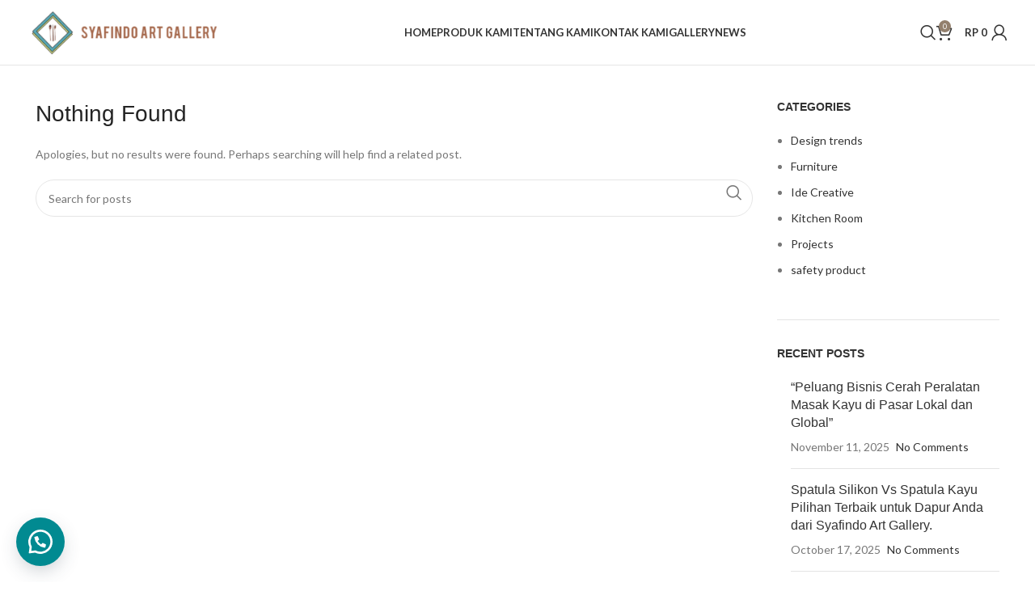

--- FILE ---
content_type: text/html; charset=UTF-8
request_url: https://syafindo.com/woodmart_slider/base-light-slider/
body_size: 31883
content:
<!DOCTYPE html>
<html lang="en-US">
<head>
	<meta charset="UTF-8">
	<link rel="profile" href="https://gmpg.org/xfn/11">
	<link rel="pingback" href="https://syafindo.com/xmlrpc.php">

					<script>document.documentElement.className = document.documentElement.className + ' yes-js js_active js'</script>
				<meta name='robots' content='index, follow, max-image-preview:large, max-snippet:-1, max-video-preview:-1' />

	<!-- This site is optimized with the Yoast SEO plugin v21.7 - https://yoast.com/wordpress/plugins/seo/ -->
	<title>Base light slider Archives - Syafindo</title>
	<link rel="canonical" href="https://syafindo.com/woodmart_slider/base-light-slider/" />
	<meta property="og:locale" content="en_US" />
	<meta property="og:type" content="article" />
	<meta property="og:title" content="Base light slider Archives - Syafindo" />
	<meta property="og:url" content="https://syafindo.com/woodmart_slider/base-light-slider/" />
	<meta property="og:site_name" content="Syafindo" />
	<meta name="twitter:card" content="summary_large_image" />
	<script type="application/ld+json" class="yoast-schema-graph">{"@context":"https://schema.org","@graph":[{"@type":"CollectionPage","@id":"https://syafindo.com/woodmart_slider/base-light-slider/","url":"https://syafindo.com/woodmart_slider/base-light-slider/","name":"Base light slider Archives - Syafindo","isPartOf":{"@id":"https://syafindo.com/#website"},"breadcrumb":{"@id":"https://syafindo.com/woodmart_slider/base-light-slider/#breadcrumb"},"inLanguage":"en-US"},{"@type":"BreadcrumbList","@id":"https://syafindo.com/woodmart_slider/base-light-slider/#breadcrumb","itemListElement":[{"@type":"ListItem","position":1,"name":"Home","item":"https://syafindo.com/"},{"@type":"ListItem","position":2,"name":"Base light slider"}]},{"@type":"WebSite","@id":"https://syafindo.com/#website","url":"https://syafindo.com/","name":"Syafindo","description":"Furniture berkualitas dari kota Jepara, Indonesia","potentialAction":[{"@type":"SearchAction","target":{"@type":"EntryPoint","urlTemplate":"https://syafindo.com/?s={search_term_string}"},"query-input":"required name=search_term_string"}],"inLanguage":"en-US"}]}</script>
	<!-- / Yoast SEO plugin. -->


<link rel='dns-prefetch' href='//js.hs-scripts.com' />
<link rel='dns-prefetch' href='//fonts.googleapis.com' />
<link rel="alternate" type="application/rss+xml" title="Syafindo &raquo; Feed" href="https://syafindo.com/feed/" />
<link rel="alternate" type="application/rss+xml" title="Syafindo &raquo; Comments Feed" href="https://syafindo.com/comments/feed/" />
<link rel="alternate" type="application/rss+xml" title="Syafindo &raquo; Base light slider Slider Feed" href="https://syafindo.com/woodmart_slider/base-light-slider/feed/" />
		<!-- This site uses the Google Analytics by MonsterInsights plugin v8.5.1 - Using Analytics tracking - https://www.monsterinsights.com/ -->
		<!-- Note: MonsterInsights is not currently configured on this site. The site owner needs to authenticate with Google Analytics in the MonsterInsights settings panel. -->
					<!-- No UA code set -->
				<!-- / Google Analytics by MonsterInsights -->
		<style id='wp-img-auto-sizes-contain-inline-css' type='text/css'>
img:is([sizes=auto i],[sizes^="auto," i]){contain-intrinsic-size:3000px 1500px}
/*# sourceURL=wp-img-auto-sizes-contain-inline-css */
</style>
<link rel='stylesheet' id='bootstrap-css' href='https://syafindo.com/wp-content/themes/woodmart/css/bootstrap-light.min.css?ver=7.3.4' type='text/css' media='all' />
<link rel='stylesheet' id='woodmart-style-css' href='https://syafindo.com/wp-content/themes/woodmart/css/parts/base.min.css?ver=7.3.4' type='text/css' media='all' />
<link rel='stylesheet' id='wd-widget-price-filter-css' href='https://syafindo.com/wp-content/themes/woodmart/css/parts/woo-widget-price-filter.min.css?ver=7.3.4' type='text/css' media='all' />
<link rel='stylesheet' id='wp-block-library-css' href='https://syafindo.com/wp-includes/css/dist/block-library/style.min.css?ver=823535c6d9172436269fa69bd25670c8' type='text/css' media='all' />
<style id='global-styles-inline-css' type='text/css'>
:root{--wp--preset--aspect-ratio--square: 1;--wp--preset--aspect-ratio--4-3: 4/3;--wp--preset--aspect-ratio--3-4: 3/4;--wp--preset--aspect-ratio--3-2: 3/2;--wp--preset--aspect-ratio--2-3: 2/3;--wp--preset--aspect-ratio--16-9: 16/9;--wp--preset--aspect-ratio--9-16: 9/16;--wp--preset--color--black: #000000;--wp--preset--color--cyan-bluish-gray: #abb8c3;--wp--preset--color--white: #ffffff;--wp--preset--color--pale-pink: #f78da7;--wp--preset--color--vivid-red: #cf2e2e;--wp--preset--color--luminous-vivid-orange: #ff6900;--wp--preset--color--luminous-vivid-amber: #fcb900;--wp--preset--color--light-green-cyan: #7bdcb5;--wp--preset--color--vivid-green-cyan: #00d084;--wp--preset--color--pale-cyan-blue: #8ed1fc;--wp--preset--color--vivid-cyan-blue: #0693e3;--wp--preset--color--vivid-purple: #9b51e0;--wp--preset--gradient--vivid-cyan-blue-to-vivid-purple: linear-gradient(135deg,rgb(6,147,227) 0%,rgb(155,81,224) 100%);--wp--preset--gradient--light-green-cyan-to-vivid-green-cyan: linear-gradient(135deg,rgb(122,220,180) 0%,rgb(0,208,130) 100%);--wp--preset--gradient--luminous-vivid-amber-to-luminous-vivid-orange: linear-gradient(135deg,rgb(252,185,0) 0%,rgb(255,105,0) 100%);--wp--preset--gradient--luminous-vivid-orange-to-vivid-red: linear-gradient(135deg,rgb(255,105,0) 0%,rgb(207,46,46) 100%);--wp--preset--gradient--very-light-gray-to-cyan-bluish-gray: linear-gradient(135deg,rgb(238,238,238) 0%,rgb(169,184,195) 100%);--wp--preset--gradient--cool-to-warm-spectrum: linear-gradient(135deg,rgb(74,234,220) 0%,rgb(151,120,209) 20%,rgb(207,42,186) 40%,rgb(238,44,130) 60%,rgb(251,105,98) 80%,rgb(254,248,76) 100%);--wp--preset--gradient--blush-light-purple: linear-gradient(135deg,rgb(255,206,236) 0%,rgb(152,150,240) 100%);--wp--preset--gradient--blush-bordeaux: linear-gradient(135deg,rgb(254,205,165) 0%,rgb(254,45,45) 50%,rgb(107,0,62) 100%);--wp--preset--gradient--luminous-dusk: linear-gradient(135deg,rgb(255,203,112) 0%,rgb(199,81,192) 50%,rgb(65,88,208) 100%);--wp--preset--gradient--pale-ocean: linear-gradient(135deg,rgb(255,245,203) 0%,rgb(182,227,212) 50%,rgb(51,167,181) 100%);--wp--preset--gradient--electric-grass: linear-gradient(135deg,rgb(202,248,128) 0%,rgb(113,206,126) 100%);--wp--preset--gradient--midnight: linear-gradient(135deg,rgb(2,3,129) 0%,rgb(40,116,252) 100%);--wp--preset--font-size--small: 13px;--wp--preset--font-size--medium: 20px;--wp--preset--font-size--large: 36px;--wp--preset--font-size--x-large: 42px;--wp--preset--spacing--20: 0.44rem;--wp--preset--spacing--30: 0.67rem;--wp--preset--spacing--40: 1rem;--wp--preset--spacing--50: 1.5rem;--wp--preset--spacing--60: 2.25rem;--wp--preset--spacing--70: 3.38rem;--wp--preset--spacing--80: 5.06rem;--wp--preset--shadow--natural: 6px 6px 9px rgba(0, 0, 0, 0.2);--wp--preset--shadow--deep: 12px 12px 50px rgba(0, 0, 0, 0.4);--wp--preset--shadow--sharp: 6px 6px 0px rgba(0, 0, 0, 0.2);--wp--preset--shadow--outlined: 6px 6px 0px -3px rgb(255, 255, 255), 6px 6px rgb(0, 0, 0);--wp--preset--shadow--crisp: 6px 6px 0px rgb(0, 0, 0);}:where(.is-layout-flex){gap: 0.5em;}:where(.is-layout-grid){gap: 0.5em;}body .is-layout-flex{display: flex;}.is-layout-flex{flex-wrap: wrap;align-items: center;}.is-layout-flex > :is(*, div){margin: 0;}body .is-layout-grid{display: grid;}.is-layout-grid > :is(*, div){margin: 0;}:where(.wp-block-columns.is-layout-flex){gap: 2em;}:where(.wp-block-columns.is-layout-grid){gap: 2em;}:where(.wp-block-post-template.is-layout-flex){gap: 1.25em;}:where(.wp-block-post-template.is-layout-grid){gap: 1.25em;}.has-black-color{color: var(--wp--preset--color--black) !important;}.has-cyan-bluish-gray-color{color: var(--wp--preset--color--cyan-bluish-gray) !important;}.has-white-color{color: var(--wp--preset--color--white) !important;}.has-pale-pink-color{color: var(--wp--preset--color--pale-pink) !important;}.has-vivid-red-color{color: var(--wp--preset--color--vivid-red) !important;}.has-luminous-vivid-orange-color{color: var(--wp--preset--color--luminous-vivid-orange) !important;}.has-luminous-vivid-amber-color{color: var(--wp--preset--color--luminous-vivid-amber) !important;}.has-light-green-cyan-color{color: var(--wp--preset--color--light-green-cyan) !important;}.has-vivid-green-cyan-color{color: var(--wp--preset--color--vivid-green-cyan) !important;}.has-pale-cyan-blue-color{color: var(--wp--preset--color--pale-cyan-blue) !important;}.has-vivid-cyan-blue-color{color: var(--wp--preset--color--vivid-cyan-blue) !important;}.has-vivid-purple-color{color: var(--wp--preset--color--vivid-purple) !important;}.has-black-background-color{background-color: var(--wp--preset--color--black) !important;}.has-cyan-bluish-gray-background-color{background-color: var(--wp--preset--color--cyan-bluish-gray) !important;}.has-white-background-color{background-color: var(--wp--preset--color--white) !important;}.has-pale-pink-background-color{background-color: var(--wp--preset--color--pale-pink) !important;}.has-vivid-red-background-color{background-color: var(--wp--preset--color--vivid-red) !important;}.has-luminous-vivid-orange-background-color{background-color: var(--wp--preset--color--luminous-vivid-orange) !important;}.has-luminous-vivid-amber-background-color{background-color: var(--wp--preset--color--luminous-vivid-amber) !important;}.has-light-green-cyan-background-color{background-color: var(--wp--preset--color--light-green-cyan) !important;}.has-vivid-green-cyan-background-color{background-color: var(--wp--preset--color--vivid-green-cyan) !important;}.has-pale-cyan-blue-background-color{background-color: var(--wp--preset--color--pale-cyan-blue) !important;}.has-vivid-cyan-blue-background-color{background-color: var(--wp--preset--color--vivid-cyan-blue) !important;}.has-vivid-purple-background-color{background-color: var(--wp--preset--color--vivid-purple) !important;}.has-black-border-color{border-color: var(--wp--preset--color--black) !important;}.has-cyan-bluish-gray-border-color{border-color: var(--wp--preset--color--cyan-bluish-gray) !important;}.has-white-border-color{border-color: var(--wp--preset--color--white) !important;}.has-pale-pink-border-color{border-color: var(--wp--preset--color--pale-pink) !important;}.has-vivid-red-border-color{border-color: var(--wp--preset--color--vivid-red) !important;}.has-luminous-vivid-orange-border-color{border-color: var(--wp--preset--color--luminous-vivid-orange) !important;}.has-luminous-vivid-amber-border-color{border-color: var(--wp--preset--color--luminous-vivid-amber) !important;}.has-light-green-cyan-border-color{border-color: var(--wp--preset--color--light-green-cyan) !important;}.has-vivid-green-cyan-border-color{border-color: var(--wp--preset--color--vivid-green-cyan) !important;}.has-pale-cyan-blue-border-color{border-color: var(--wp--preset--color--pale-cyan-blue) !important;}.has-vivid-cyan-blue-border-color{border-color: var(--wp--preset--color--vivid-cyan-blue) !important;}.has-vivid-purple-border-color{border-color: var(--wp--preset--color--vivid-purple) !important;}.has-vivid-cyan-blue-to-vivid-purple-gradient-background{background: var(--wp--preset--gradient--vivid-cyan-blue-to-vivid-purple) !important;}.has-light-green-cyan-to-vivid-green-cyan-gradient-background{background: var(--wp--preset--gradient--light-green-cyan-to-vivid-green-cyan) !important;}.has-luminous-vivid-amber-to-luminous-vivid-orange-gradient-background{background: var(--wp--preset--gradient--luminous-vivid-amber-to-luminous-vivid-orange) !important;}.has-luminous-vivid-orange-to-vivid-red-gradient-background{background: var(--wp--preset--gradient--luminous-vivid-orange-to-vivid-red) !important;}.has-very-light-gray-to-cyan-bluish-gray-gradient-background{background: var(--wp--preset--gradient--very-light-gray-to-cyan-bluish-gray) !important;}.has-cool-to-warm-spectrum-gradient-background{background: var(--wp--preset--gradient--cool-to-warm-spectrum) !important;}.has-blush-light-purple-gradient-background{background: var(--wp--preset--gradient--blush-light-purple) !important;}.has-blush-bordeaux-gradient-background{background: var(--wp--preset--gradient--blush-bordeaux) !important;}.has-luminous-dusk-gradient-background{background: var(--wp--preset--gradient--luminous-dusk) !important;}.has-pale-ocean-gradient-background{background: var(--wp--preset--gradient--pale-ocean) !important;}.has-electric-grass-gradient-background{background: var(--wp--preset--gradient--electric-grass) !important;}.has-midnight-gradient-background{background: var(--wp--preset--gradient--midnight) !important;}.has-small-font-size{font-size: var(--wp--preset--font-size--small) !important;}.has-medium-font-size{font-size: var(--wp--preset--font-size--medium) !important;}.has-large-font-size{font-size: var(--wp--preset--font-size--large) !important;}.has-x-large-font-size{font-size: var(--wp--preset--font-size--x-large) !important;}
/*# sourceURL=global-styles-inline-css */
</style>

<style id='classic-theme-styles-inline-css' type='text/css'>
/*! This file is auto-generated */
.wp-block-button__link{color:#fff;background-color:#32373c;border-radius:9999px;box-shadow:none;text-decoration:none;padding:calc(.667em + 2px) calc(1.333em + 2px);font-size:1.125em}.wp-block-file__button{background:#32373c;color:#fff;text-decoration:none}
/*# sourceURL=/wp-includes/css/classic-themes.min.css */
</style>
<link rel='stylesheet' id='redux-extendify-styles-css' href='https://syafindo.com/wp-content/plugins/redux-framework/redux-core/assets/css/extendify-utilities.css?ver=4.4.11' type='text/css' media='all' />
<style id='woocommerce-inline-inline-css' type='text/css'>
.woocommerce form .form-row .required { visibility: visible; }
/*# sourceURL=woocommerce-inline-inline-css */
</style>
<link rel='stylesheet' id='wa_order_style-css' href='https://syafindo.com/wp-content/plugins/oneclick-whatsapp-order/assets/css/main-style.css?ver=823535c6d9172436269fa69bd25670c8' type='text/css' media='all' />
<link rel='stylesheet' id='jquery-selectBox-css' href='https://syafindo.com/wp-content/plugins/yith-woocommerce-wishlist/assets/css/jquery.selectBox.css?ver=1.2.0' type='text/css' media='all' />
<link rel='stylesheet' id='yith-wcwl-font-awesome-css' href='https://syafindo.com/wp-content/plugins/yith-woocommerce-wishlist/assets/css/font-awesome.css?ver=4.7.0' type='text/css' media='all' />
<link rel='stylesheet' id='woocommerce_prettyPhoto_css-css' href='//syafindo.com/wp-content/plugins/woocommerce/assets/css/prettyPhoto.css?ver=3.1.6' type='text/css' media='all' />
<link rel='stylesheet' id='yith-wcwl-main-css' href='https://syafindo.com/wp-content/plugins/yith-woocommerce-wishlist/assets/css/style.css?ver=3.28.0' type='text/css' media='all' />
<style id='yith-wcwl-main-inline-css' type='text/css'>
.yith-wcwl-share li a{color: #FFFFFF;}.yith-wcwl-share li a:hover{color: #FFFFFF;}.yith-wcwl-share a.facebook{background: #39599E; background-color: #39599E;}.yith-wcwl-share a.facebook:hover{background: #39599E; background-color: #39599E;}.yith-wcwl-share a.twitter{background: #45AFE2; background-color: #45AFE2;}.yith-wcwl-share a.twitter:hover{background: #39599E; background-color: #39599E;}.yith-wcwl-share a.pinterest{background: #AB2E31; background-color: #AB2E31;}.yith-wcwl-share a.pinterest:hover{background: #39599E; background-color: #39599E;}.yith-wcwl-share a.email{background: #FBB102; background-color: #FBB102;}.yith-wcwl-share a.email:hover{background: #39599E; background-color: #39599E;}.yith-wcwl-share a.whatsapp{background: #00A901; background-color: #00A901;}.yith-wcwl-share a.whatsapp:hover{background: #39599E; background-color: #39599E;}
/*# sourceURL=yith-wcwl-main-inline-css */
</style>
<link rel='stylesheet' id='child-style-css' href='https://syafindo.com/wp-content/themes/woodmart-child/style.css?ver=7.3.4' type='text/css' media='all' />
<link rel='stylesheet' id='js_composer_front-css' href='https://syafindo.com/wp-content/uploads/2022/12/js_composer-1671731133.css?ver=7.3.4' type='text/css' media='all' />
<link rel='stylesheet' id='wd-widget-tag-cloud-css' href='https://syafindo.com/wp-content/themes/woodmart/css/parts/widget-tag-cloud.min.css?ver=7.3.4' type='text/css' media='all' />
<link rel='stylesheet' id='wd-widget-recent-post-comments-css' href='https://syafindo.com/wp-content/themes/woodmart/css/parts/widget-recent-post-comments.min.css?ver=7.3.4' type='text/css' media='all' />
<link rel='stylesheet' id='wd-widget-wd-recent-posts-css' href='https://syafindo.com/wp-content/themes/woodmart/css/parts/widget-wd-recent-posts.min.css?ver=7.3.4' type='text/css' media='all' />
<link rel='stylesheet' id='wd-widget-nav-css' href='https://syafindo.com/wp-content/themes/woodmart/css/parts/widget-nav.min.css?ver=7.3.4' type='text/css' media='all' />
<link rel='stylesheet' id='wd-widget-wd-layered-nav-css' href='https://syafindo.com/wp-content/themes/woodmart/css/parts/woo-widget-wd-layered-nav.min.css?ver=7.3.4' type='text/css' media='all' />
<link rel='stylesheet' id='wd-woo-mod-swatches-base-css' href='https://syafindo.com/wp-content/themes/woodmart/css/parts/woo-mod-swatches-base.min.css?ver=7.3.4' type='text/css' media='all' />
<link rel='stylesheet' id='wd-woo-mod-swatches-filter-css' href='https://syafindo.com/wp-content/themes/woodmart/css/parts/woo-mod-swatches-filter.min.css?ver=7.3.4' type='text/css' media='all' />
<link rel='stylesheet' id='wd-widget-product-cat-css' href='https://syafindo.com/wp-content/themes/woodmart/css/parts/woo-widget-product-cat.min.css?ver=7.3.4' type='text/css' media='all' />
<link rel='stylesheet' id='wd-widget-product-list-css' href='https://syafindo.com/wp-content/themes/woodmart/css/parts/woo-widget-product-list.min.css?ver=7.3.4' type='text/css' media='all' />
<link rel='stylesheet' id='wd-widget-slider-price-filter-css' href='https://syafindo.com/wp-content/themes/woodmart/css/parts/woo-widget-slider-price-filter.min.css?ver=7.3.4' type='text/css' media='all' />
<link rel='stylesheet' id='wd-lazy-loading-css' href='https://syafindo.com/wp-content/themes/woodmart/css/parts/opt-lazy-load.min.css?ver=7.3.4' type='text/css' media='all' />
<link rel='stylesheet' id='wd-wp-gutenberg-css' href='https://syafindo.com/wp-content/themes/woodmart/css/parts/wp-gutenberg.min.css?ver=7.3.4' type='text/css' media='all' />
<link rel='stylesheet' id='wd-wpcf7-css' href='https://syafindo.com/wp-content/themes/woodmart/css/parts/int-wpcf7.min.css?ver=7.3.4' type='text/css' media='all' />
<link rel='stylesheet' id='wd-mc4wp-css' href='https://syafindo.com/wp-content/themes/woodmart/css/parts/int-mc4wp.min.css?ver=7.3.4' type='text/css' media='all' />
<link rel='stylesheet' id='wd-revolution-slider-css' href='https://syafindo.com/wp-content/themes/woodmart/css/parts/int-rev-slider.min.css?ver=7.3.4' type='text/css' media='all' />
<link rel='stylesheet' id='wd-woo-yith-wishlist-css' href='https://syafindo.com/wp-content/themes/woodmart/css/parts/int-woo-yith-wishlist.min.css?ver=7.3.4' type='text/css' media='all' />
<link rel='stylesheet' id='wd-page-my-account-css' href='https://syafindo.com/wp-content/themes/woodmart/css/parts/woo-page-my-account.min.css?ver=7.3.4' type='text/css' media='all' />
<link rel='stylesheet' id='wd-wpbakery-base-css' href='https://syafindo.com/wp-content/themes/woodmart/css/parts/int-wpb-base.min.css?ver=7.3.4' type='text/css' media='all' />
<link rel='stylesheet' id='wd-wpbakery-base-deprecated-css' href='https://syafindo.com/wp-content/themes/woodmart/css/parts/int-wpb-base-deprecated.min.css?ver=7.3.4' type='text/css' media='all' />
<link rel='stylesheet' id='wd-notices-fixed-css' href='https://syafindo.com/wp-content/themes/woodmart/css/parts/woo-opt-sticky-notices.min.css?ver=7.3.4' type='text/css' media='all' />
<link rel='stylesheet' id='wd-woocommerce-base-css' href='https://syafindo.com/wp-content/themes/woodmart/css/parts/woocommerce-base.min.css?ver=7.3.4' type='text/css' media='all' />
<link rel='stylesheet' id='wd-mod-star-rating-css' href='https://syafindo.com/wp-content/themes/woodmart/css/parts/mod-star-rating.min.css?ver=7.3.4' type='text/css' media='all' />
<link rel='stylesheet' id='wd-woo-el-track-order-css' href='https://syafindo.com/wp-content/themes/woodmart/css/parts/woo-el-track-order.min.css?ver=7.3.4' type='text/css' media='all' />
<link rel='stylesheet' id='wd-woo-gutenberg-css' href='https://syafindo.com/wp-content/themes/woodmart/css/parts/woo-gutenberg.min.css?ver=7.3.4' type='text/css' media='all' />
<link rel='stylesheet' id='wd-woo-mod-shop-attributes-css' href='https://syafindo.com/wp-content/themes/woodmart/css/parts/woo-mod-shop-attributes.min.css?ver=7.3.4' type='text/css' media='all' />
<link rel='stylesheet' id='xts-style-header_880538-css' href='https://syafindo.com/wp-content/uploads/2023/12/xts-header_880538-1703920041.css?ver=7.3.4' type='text/css' media='all' />
<link rel='stylesheet' id='xts-style-theme_settings_default-css' href='https://syafindo.com/wp-content/uploads/2023/12/xts-theme_settings_default-1703937452.css?ver=7.3.4' type='text/css' media='all' />
<link rel='stylesheet' id='xts-google-fonts-css' href='https://fonts.googleapis.com/css?family=Lato%3A400%2C700&#038;ver=7.3.4' type='text/css' media='all' />
<script type="text/javascript" src="https://syafindo.com/wp-includes/js/jquery/jquery.min.js?ver=3.7.1" id="jquery-core-js"></script>
<script type="text/javascript" src="https://syafindo.com/wp-includes/js/jquery/jquery-migrate.min.js?ver=3.4.1" id="jquery-migrate-js"></script>
<script type="text/javascript" src="https://syafindo.com/wp-content/plugins/woocommerce/assets/js/jquery-blockui/jquery.blockUI.min.js?ver=2.7.0-wc.8.4.2" id="jquery-blockui-js" data-wp-strategy="defer"></script>
<script type="text/javascript" id="wc-add-to-cart-js-extra">
/* <![CDATA[ */
var wc_add_to_cart_params = {"ajax_url":"/wp-admin/admin-ajax.php","wc_ajax_url":"/?wc-ajax=%%endpoint%%","i18n_view_cart":"View cart","cart_url":"https://syafindo.com/cart/","is_cart":"","cart_redirect_after_add":"no"};
//# sourceURL=wc-add-to-cart-js-extra
/* ]]> */
</script>
<script type="text/javascript" src="https://syafindo.com/wp-content/plugins/woocommerce/assets/js/frontend/add-to-cart.min.js?ver=8.4.2" id="wc-add-to-cart-js" data-wp-strategy="defer"></script>
<script type="text/javascript" src="https://syafindo.com/wp-content/plugins/woocommerce/assets/js/js-cookie/js.cookie.min.js?ver=2.1.4-wc.8.4.2" id="js-cookie-js" defer="defer" data-wp-strategy="defer"></script>
<script type="text/javascript" id="woocommerce-js-extra">
/* <![CDATA[ */
var woocommerce_params = {"ajax_url":"/wp-admin/admin-ajax.php","wc_ajax_url":"/?wc-ajax=%%endpoint%%"};
//# sourceURL=woocommerce-js-extra
/* ]]> */
</script>
<script type="text/javascript" src="https://syafindo.com/wp-content/plugins/woocommerce/assets/js/frontend/woocommerce.min.js?ver=8.4.2" id="woocommerce-js" defer="defer" data-wp-strategy="defer"></script>
<script type="text/javascript" src="https://syafindo.com/wp-content/plugins/js_composer/assets/js/vendors/woocommerce-add-to-cart.js?ver=7.3" id="vc_woocommerce-add-to-cart-js-js"></script>
<script type="text/javascript" src="https://syafindo.com/wp-content/themes/woodmart/js/libs/device.min.js?ver=7.3.4" id="wd-device-library-js"></script>
<script type="text/javascript" src="https://syafindo.com/wp-content/themes/woodmart/js/scripts/global/scrollBar.min.js?ver=7.3.4" id="wd-scrollbar-js"></script>
<script></script><link rel="https://api.w.org/" href="https://syafindo.com/wp-json/" /><link rel="EditURI" type="application/rsd+xml" title="RSD" href="https://syafindo.com/xmlrpc.php?rsd" />

<meta name="generator" content="Redux 4.4.11" />			<!-- DO NOT COPY THIS SNIPPET! Start of Page Analytics Tracking for HubSpot WordPress plugin v10.2.17-->
			<script type="text/javascript" class="hsq-set-content-id" data-content-id="listing-page">
				var _hsq = _hsq || [];
				_hsq.push(["setContentType", "listing-page"]);
			</script>
			<!-- DO NOT COPY THIS SNIPPET! End of Page Analytics Tracking for HubSpot WordPress plugin -->
					<style>
			#sendbtn,
			#sendbtn2,
			.wa-order-button,
			.gdpr_wa_button_input {
				background-color: rgb(1, 138, 145) !important;
				color: rgba(255, 255, 255, 1) !important;
			}

			#sendbtn:hover,
			#sendbtn2:hover,
			.wa-order-button:hover,
			.gdpr_wa_button_input:hover {
				background-color: rgb(2, 84, 99) !important;
				color: rgba(255, 255, 255, 1) !important;
			}
		</style>
		<style>
		#sendbtn,
		#sendbtn2,
		.wa-order-button,
		.gdpr_wa_button_input,
		a.wa-order-checkout,
		a.wa-order-thankyou,
		.shortcode_wa_button,
		.shortcode_wa_button_nt,
		.floating_button {
			-webkit-box-shadow: inset px px px px  !important;
			-moz-box-shadow: inset px px px px  !important;
			box-shadow: inset px px px px  !important;
		}

		#sendbtn:hover,
		#sendbtn2:hover,
		.wa-order-button:hover,
		.gdpr_wa_button_input:hover,
		a.wa-order-checkout:hover,
		a.wa-order-thankyou:hover,
		.shortcode_wa_button:hover,
		.shortcode_wa_button_nt:hover,
		.floating_button:hover {
			-webkit-box-shadow: inset px px px px  !important;
			-moz-box-shadow: inset px px px px  !important;
			box-shadow: inset px px px px  !important;
		}
	</style>
<style>
            .wa-order-button-under-atc,
            .wa-order-button-shortdesc,
            .wa-order-button-after-atc {
                margin: px px px px !important;
            }
        </style><style>
            .wa-order-button-under-atc,
            .wa-order-button-shortdesc,
            .wa-order-button {
                padding: px px px px !important;
            }
        </style>	<style>
		.floating_button {
			left: 20px;
		}

		@media only screen and (max-width: 480px) {
			.floating_button {
				left: 10px !important;
			}
		}
	</style>
						<meta name="viewport" content="width=device-width, initial-scale=1.0, maximum-scale=1.0, user-scalable=no">
										<noscript><style>.woocommerce-product-gallery{ opacity: 1 !important; }</style></noscript>
	<style type="text/css">.recentcomments a{display:inline !important;padding:0 !important;margin:0 !important;}</style><meta name="generator" content="Powered by WPBakery Page Builder - drag and drop page builder for WordPress."/>
<noscript><style>.lazyload[data-src]{display:none !important;}</style></noscript><style>.lazyload{background-image:none !important;}.lazyload:before{background-image:none !important;}</style><meta name="generator" content="Powered by Slider Revolution 6.6.20 - responsive, Mobile-Friendly Slider Plugin for WordPress with comfortable drag and drop interface." />
<link rel="icon" href="https://syafindo.com/wp-content/uploads/2023/12/cropped-logo-scaled-1-32x32.jpg" sizes="32x32" />
<link rel="icon" href="https://syafindo.com/wp-content/uploads/2023/12/cropped-logo-scaled-1-192x192.jpg" sizes="192x192" />
<link rel="apple-touch-icon" href="https://syafindo.com/wp-content/uploads/2023/12/cropped-logo-scaled-1-180x180.jpg" />
<meta name="msapplication-TileImage" content="https://syafindo.com/wp-content/uploads/2023/12/cropped-logo-scaled-1-270x270.jpg" />
<script>function setREVStartSize(e){
			//window.requestAnimationFrame(function() {
				window.RSIW = window.RSIW===undefined ? window.innerWidth : window.RSIW;
				window.RSIH = window.RSIH===undefined ? window.innerHeight : window.RSIH;
				try {
					var pw = document.getElementById(e.c).parentNode.offsetWidth,
						newh;
					pw = pw===0 || isNaN(pw) || (e.l=="fullwidth" || e.layout=="fullwidth") ? window.RSIW : pw;
					e.tabw = e.tabw===undefined ? 0 : parseInt(e.tabw);
					e.thumbw = e.thumbw===undefined ? 0 : parseInt(e.thumbw);
					e.tabh = e.tabh===undefined ? 0 : parseInt(e.tabh);
					e.thumbh = e.thumbh===undefined ? 0 : parseInt(e.thumbh);
					e.tabhide = e.tabhide===undefined ? 0 : parseInt(e.tabhide);
					e.thumbhide = e.thumbhide===undefined ? 0 : parseInt(e.thumbhide);
					e.mh = e.mh===undefined || e.mh=="" || e.mh==="auto" ? 0 : parseInt(e.mh,0);
					if(e.layout==="fullscreen" || e.l==="fullscreen")
						newh = Math.max(e.mh,window.RSIH);
					else{
						e.gw = Array.isArray(e.gw) ? e.gw : [e.gw];
						for (var i in e.rl) if (e.gw[i]===undefined || e.gw[i]===0) e.gw[i] = e.gw[i-1];
						e.gh = e.el===undefined || e.el==="" || (Array.isArray(e.el) && e.el.length==0)? e.gh : e.el;
						e.gh = Array.isArray(e.gh) ? e.gh : [e.gh];
						for (var i in e.rl) if (e.gh[i]===undefined || e.gh[i]===0) e.gh[i] = e.gh[i-1];
											
						var nl = new Array(e.rl.length),
							ix = 0,
							sl;
						e.tabw = e.tabhide>=pw ? 0 : e.tabw;
						e.thumbw = e.thumbhide>=pw ? 0 : e.thumbw;
						e.tabh = e.tabhide>=pw ? 0 : e.tabh;
						e.thumbh = e.thumbhide>=pw ? 0 : e.thumbh;
						for (var i in e.rl) nl[i] = e.rl[i]<window.RSIW ? 0 : e.rl[i];
						sl = nl[0];
						for (var i in nl) if (sl>nl[i] && nl[i]>0) { sl = nl[i]; ix=i;}
						var m = pw>(e.gw[ix]+e.tabw+e.thumbw) ? 1 : (pw-(e.tabw+e.thumbw)) / (e.gw[ix]);
						newh =  (e.gh[ix] * m) + (e.tabh + e.thumbh);
					}
					var el = document.getElementById(e.c);
					if (el!==null && el) el.style.height = newh+"px";
					el = document.getElementById(e.c+"_wrapper");
					if (el!==null && el) {
						el.style.height = newh+"px";
						el.style.display = "block";
					}
				} catch(e){
					console.log("Failure at Presize of Slider:" + e)
				}
			//});
		  };</script>
<style>
		
		</style><noscript><style> .wpb_animate_when_almost_visible { opacity: 1; }</style></noscript><link rel='stylesheet' id='rs-plugin-settings-css' href='https://syafindo.com/wp-content/plugins/revslider/public/assets/css/rs6.css?ver=6.6.20' type='text/css' media='all' />
<style id='rs-plugin-settings-inline-css' type='text/css'>
#rs-demo-id {}
/*# sourceURL=rs-plugin-settings-inline-css */
</style>
</head>

<body class="archive tax-woodmart_slider term-base-light-slider term-49 wp-theme-woodmart wp-child-theme-woodmart-child theme-woodmart woocommerce-no-js wrapper-full-width  categories-accordion-on woodmart-ajax-shop-on offcanvas-sidebar-mobile offcanvas-sidebar-tablet notifications-sticky wpb-js-composer js-comp-ver-7.3 vc_responsive">
			<script type="text/javascript" id="wd-flicker-fix">// Flicker fix.</script>	
	
	<div class="website-wrapper">
									<header class="whb-header whb-header_880538 whb-full-width whb-sticky-shadow whb-scroll-stick whb-sticky-real">
								<link rel="stylesheet" id="wd-header-base-css" href="https://syafindo.com/wp-content/themes/woodmart/css/parts/header-base.min.css?ver=7.3.4" type="text/css" media="all" /> 						<link rel="stylesheet" id="wd-mod-tools-css" href="https://syafindo.com/wp-content/themes/woodmart/css/parts/mod-tools.min.css?ver=7.3.4" type="text/css" media="all" /> 			<div class="whb-main-header">
	
<div class="whb-row whb-general-header whb-sticky-row whb-without-bg whb-border-fullwidth whb-color-dark whb-flex-equal-sides">
	<div class="container">
		<div class="whb-flex-row whb-general-header-inner">
			<div class="whb-column whb-col-left whb-visible-lg">
	<div class="site-logo">
	<a href="https://syafindo.com/" class="wd-logo wd-main-logo" rel="home">
		<img width="715" height="178" src="[data-uri]" class="attachment-full size-full lazyload" alt="" style="max-width:250px;" decoding="async" fetchpriority="high"   data-src="https://syafindo.com/wp-content/uploads/2023/12/logo-landscape.png" data-srcset="https://syafindo.com/wp-content/uploads/2023/12/logo-landscape.png 715w, https://syafindo.com/wp-content/uploads/2023/12/logo-landscape-300x75.png 300w, https://syafindo.com/wp-content/uploads/2023/12/logo-landscape-150x37.png 150w" data-sizes="auto" data-eio-rwidth="715" data-eio-rheight="178" /><noscript><img width="715" height="178" src="https://syafindo.com/wp-content/uploads/2023/12/logo-landscape.png" class="attachment-full size-full" alt="" style="max-width:250px;" decoding="async" fetchpriority="high" srcset="https://syafindo.com/wp-content/uploads/2023/12/logo-landscape.png 715w, https://syafindo.com/wp-content/uploads/2023/12/logo-landscape-300x75.png 300w, https://syafindo.com/wp-content/uploads/2023/12/logo-landscape-150x37.png 150w" sizes="(max-width: 715px) 100vw, 715px" data-eio="l" /></noscript>	</a>
	</div>
</div>
<div class="whb-column whb-col-center whb-visible-lg">
	
<div class="wd-header-nav wd-header-secondary-nav text-center" role="navigation" aria-label="Secondary navigation">
	<ul id="menu-menu-utama" class="menu wd-nav wd-nav-secondary wd-style-underline wd-gap-s"><li id="menu-item-8032" class="menu-item menu-item-type-custom menu-item-object-custom menu-item-8032 item-level-0 menu-simple-dropdown wd-event-hover" ><a href="/" class="woodmart-nav-link"><span class="nav-link-text">Home</span></a></li>
<li id="menu-item-9018" class="menu-item menu-item-type-post_type menu-item-object-page menu-item-has-children menu-item-9018 item-level-0 menu-simple-dropdown wd-event-hover" ><a href="https://syafindo.com/shop/" class="woodmart-nav-link"><span class="nav-link-text">Produk Kami</span></a><div class="color-scheme-dark wd-design-default wd-dropdown-menu wd-dropdown"><div class="container">
<ul class="wd-sub-menu color-scheme-dark">
	<li id="menu-item-9017" class="menu-item menu-item-type-taxonomy menu-item-object-product_cat menu-item-has-children menu-item-9017 item-level-1 wd-event-hover" ><a href="https://syafindo.com/product-category/kitchen-ware/" class="woodmart-nav-link">Kitchen Ware</a>
	<ul class="sub-sub-menu wd-dropdown">
		<li id="menu-item-9346" class="menu-item menu-item-type-taxonomy menu-item-object-product_cat menu-item-9346 item-level-2 wd-event-hover" ><a href="https://syafindo.com/product-category/kitchen-ware/spatula/" class="woodmart-nav-link">Spatula</a></li>
		<li id="menu-item-9343" class="menu-item menu-item-type-taxonomy menu-item-object-product_cat menu-item-9343 item-level-2 wd-event-hover" ><a href="https://syafindo.com/product-category/kitchen-ware/rice-spatula/" class="woodmart-nav-link">Rice Spatula</a></li>
		<li id="menu-item-9344" class="menu-item menu-item-type-taxonomy menu-item-object-product_cat menu-item-9344 item-level-2 wd-event-hover" ><a href="https://syafindo.com/product-category/kitchen-ware/sendok-garpu/" class="woodmart-nav-link">Sendok/Garpu</a></li>
		<li id="menu-item-9348" class="menu-item menu-item-type-taxonomy menu-item-object-product_cat menu-item-9348 item-level-2 wd-event-hover" ><a href="https://syafindo.com/product-category/kitchen-ware/talenan/" class="woodmart-nav-link">Talenan/Nampan</a></li>
		<li id="menu-item-9347" class="menu-item menu-item-type-taxonomy menu-item-object-product_cat menu-item-9347 item-level-2 wd-event-hover" ><a href="https://syafindo.com/product-category/kitchen-ware/sumpit/" class="woodmart-nav-link">Sumpit/Capitan</a></li>
		<li id="menu-item-9353" class="menu-item menu-item-type-taxonomy menu-item-object-product_cat menu-item-9353 item-level-2 wd-event-hover" ><a href="https://syafindo.com/product-category/kitchen-ware/mangkok/" class="woodmart-nav-link">Piring/Mangkok</a></li>
		<li id="menu-item-9352" class="menu-item menu-item-type-taxonomy menu-item-object-product_cat menu-item-9352 item-level-2 wd-event-hover" ><a href="https://syafindo.com/product-category/kitchen-ware/coaster/" class="woodmart-nav-link">Coaster</a></li>
	</ul>
</li>
	<li id="menu-item-9016" class="menu-item menu-item-type-taxonomy menu-item-object-product_cat menu-item-has-children menu-item-9016 item-level-1 wd-event-hover" ><a href="https://syafindo.com/product-category/interior/" class="woodmart-nav-link">Interior</a>
	<ul class="sub-sub-menu wd-dropdown">
		<li id="menu-item-9977" class="menu-item menu-item-type-taxonomy menu-item-object-product_cat menu-item-9977 item-level-2 wd-event-hover" ><a href="https://syafindo.com/product-category/interior/toiletries/" class="woodmart-nav-link">Toiletries</a></li>
	</ul>
</li>
	<li id="menu-item-9015" class="menu-item menu-item-type-taxonomy menu-item-object-product_cat menu-item-9015 item-level-1 wd-event-hover" ><a href="https://syafindo.com/product-category/garden/" class="woodmart-nav-link">Garden</a></li>
</ul>
</div>
</div>
</li>
<li id="menu-item-8937" class="menu-item menu-item-type-post_type menu-item-object-page menu-item-8937 item-level-0 menu-simple-dropdown wd-event-hover" ><a href="https://syafindo.com/about-us/" class="woodmart-nav-link"><span class="nav-link-text">Tentang Kami</span></a></li>
<li id="menu-item-8938" class="menu-item menu-item-type-post_type menu-item-object-page menu-item-8938 item-level-0 menu-simple-dropdown wd-event-hover" ><a href="https://syafindo.com/contact-us/" class="woodmart-nav-link"><span class="nav-link-text">Kontak Kami</span></a></li>
<li id="menu-item-9019" class="menu-item menu-item-type-post_type menu-item-object-page menu-item-9019 item-level-0 menu-simple-dropdown wd-event-hover" ><a href="https://syafindo.com/gallery/" class="woodmart-nav-link"><span class="nav-link-text">Gallery</span></a></li>
<li id="menu-item-9111" class="menu-item menu-item-type-post_type menu-item-object-page current_page_parent menu-item-9111 item-level-0 menu-simple-dropdown wd-event-hover" ><a href="https://syafindo.com/blog/" class="woodmart-nav-link"><span class="nav-link-text">News</span></a></li>
</ul></div><!--END MAIN-NAV-->
</div>
<div class="whb-column whb-col-right whb-visible-lg">
				<link rel="stylesheet" id="wd-header-search-css" href="https://syafindo.com/wp-content/themes/woodmart/css/parts/header-el-search.min.css?ver=7.3.4" type="text/css" media="all" /> 			<div class="wd-header-search wd-tools-element wd-design-1 wd-style-icon wd-display-full-screen whb-9x1ytaxq7aphtb3npidp" title="Search">
	<a href="javascript:void(0);" aria-label="Search">
		
			<span class="wd-tools-icon">
							</span>

			<span class="wd-tools-text">
				Search			</span>

			</a>
	</div>
			<link rel="stylesheet" id="wd-header-cart-side-css" href="https://syafindo.com/wp-content/themes/woodmart/css/parts/header-el-cart-side.min.css?ver=7.3.4" type="text/css" media="all" /> 						<link rel="stylesheet" id="wd-header-cart-css" href="https://syafindo.com/wp-content/themes/woodmart/css/parts/header-el-cart.min.css?ver=7.3.4" type="text/css" media="all" /> 						<link rel="stylesheet" id="wd-widget-shopping-cart-css" href="https://syafindo.com/wp-content/themes/woodmart/css/parts/woo-widget-shopping-cart.min.css?ver=7.3.4" type="text/css" media="all" /> 			
<div class="wd-header-cart wd-tools-element wd-design-5 cart-widget-opener whb-nedhm962r512y1xz9j06">
	<a href="https://syafindo.com/cart/" title="Shopping cart">
		
			<span class="wd-tools-icon">
															<span class="wd-cart-number wd-tools-count">0 <span>items</span></span>
									</span>
			<span class="wd-tools-text">
				
										<span class="wd-cart-subtotal"><span class="woocommerce-Price-amount amount"><bdi><span class="woocommerce-Price-currencySymbol">Rp</span>&nbsp;0</bdi></span></span>
					</span>

			</a>
	</div>
			<link rel="stylesheet" id="wd-woo-mod-login-form-css" href="https://syafindo.com/wp-content/themes/woodmart/css/parts/woo-mod-login-form.min.css?ver=7.3.4" type="text/css" media="all" /> 						<link rel="stylesheet" id="wd-header-my-account-css" href="https://syafindo.com/wp-content/themes/woodmart/css/parts/header-el-my-account.min.css?ver=7.3.4" type="text/css" media="all" /> 			<div class="wd-header-my-account wd-tools-element wd-event-hover wd-design-1 wd-account-style-icon login-side-opener whb-vssfpylqqax9pvkfnxoz">
			<a href="https://syafindo.com/my-account/" title="My account">
			
				<span class="wd-tools-icon">
									</span>
				<span class="wd-tools-text">
				Login / Register			</span>

					</a>

			</div>
</div>
<div class="whb-column whb-mobile-left whb-hidden-lg">
	<div class="wd-tools-element wd-header-mobile-nav wd-style-icon wd-design-1 whb-g1k0m1tib7raxrwkm1t3">
	<a href="#" rel="nofollow" aria-label="Open mobile menu">
		
		<span class="wd-tools-icon">
					</span>

		<span class="wd-tools-text">Menu</span>

			</a>
</div><!--END wd-header-mobile-nav--></div>
<div class="whb-column whb-mobile-center whb-hidden-lg">
	<div class="site-logo">
	<a href="https://syafindo.com/" class="wd-logo wd-main-logo" rel="home">
		<img src="[data-uri]" alt="Syafindo" style="max-width: 200px;" data-src="https://syafindo.com/wp-content/uploads/2023/12/logo-landscape.png" decoding="async" class="lazyload" data-eio-rwidth="715" data-eio-rheight="178" /><noscript><img src="https://syafindo.com/wp-content/uploads/2023/12/logo-landscape.png" alt="Syafindo" style="max-width: 200px;" data-eio="l" /></noscript>	</a>
	</div>
</div>
<div class="whb-column whb-mobile-right whb-hidden-lg">
	
<div class="wd-header-cart wd-tools-element wd-design-5 cart-widget-opener wd-style-icon whb-iaiwcu7swc91alq8o6pj">
	<a href="https://syafindo.com/cart/" title="Shopping cart">
		
			<span class="wd-tools-icon">
															<span class="wd-cart-number wd-tools-count">0 <span>items</span></span>
									</span>
			<span class="wd-tools-text">
				
										<span class="wd-cart-subtotal"><span class="woocommerce-Price-amount amount"><bdi><span class="woocommerce-Price-currencySymbol">Rp</span>&nbsp;0</bdi></span></span>
					</span>

			</a>
	</div>
</div>
		</div>
	</div>
</div>
</div>
				</header>
			
								<div class="main-page-wrapper">
		
					<link rel="stylesheet" id="wd-page-title-css" href="https://syafindo.com/wp-content/themes/woodmart/css/parts/page-title.min.css?ver=7.3.4" type="text/css" media="all" /> 			
		<!-- MAIN CONTENT AREA -->
				<div class="container">
			<div class="row content-layout-wrapper align-items-start">
				

<div class="site-content col-lg-9 col-12 col-md-9" role="main">

				<link rel="stylesheet" id="wd-blog-loop-base-old-css" href="https://syafindo.com/wp-content/themes/woodmart/css/parts/blog-loop-base-old.min.css?ver=7.3.4" type="text/css" media="all" /> 						<link rel="stylesheet" id="wd-blog-loop-design-masonry-css" href="https://syafindo.com/wp-content/themes/woodmart/css/parts/blog-loop-design-masonry.min.css?ver=7.3.4" type="text/css" media="all" /> 			
							
	<article id="post-0" class="post no-results not-found">
		<header class="entry-header">
			<h1 class="entry-title">Nothing Found</h1>
		</header>

		<div class="entry-content">
			<p>Apologies, but no results were found. Perhaps searching will help find a related post.</p>
						<link rel="stylesheet" id="wd-wd-search-form-css" href="https://syafindo.com/wp-content/themes/woodmart/css/parts/wd-search-form.min.css?ver=7.3.4" type="text/css" media="all" /> 						<div class="wd-search-form">
				
				
				<form role="search" method="get" class="searchform  wd-cat-style-bordered" action="https://syafindo.com/" >
					<input type="text" class="s" placeholder="Search for posts" value="" name="s" aria-label="Search" title="Search for posts" required/>
					<input type="hidden" name="post_type" value="post">
										<button type="submit" class="searchsubmit">
						<span>
							Search						</span>
											</button>
				</form>

				
				
				
				
							</div>
				</div><!-- .entry-content -->
	</article><!-- #post-0 -->
			
		
</div><!-- .site-content -->

				<link rel="stylesheet" id="wd-off-canvas-sidebar-css" href="https://syafindo.com/wp-content/themes/woodmart/css/parts/opt-off-canvas-sidebar.min.css?ver=7.3.4" type="text/css" media="all" /> 			
<aside class="sidebar-container col-lg-3 col-md-3 col-12 order-last sidebar-right area-sidebar-1">
			<div class="wd-heading">
			<div class="close-side-widget wd-action-btn wd-style-text wd-cross-icon">
				<a href="#" rel="nofollow noopener">Close</a>
			</div>
		</div>
		<div class="widget-area">
				<div id="categories-6" class="wd-widget widget sidebar-widget widget_categories"><div class="widget-title" style="font-size:14px !important;font-weight:bold !important">Categories</div>
			<ul>
					<li class="cat-item cat-item-17"><a href="https://syafindo.com/category/design-trends/">Design trends</a>
</li>
	<li class="cat-item cat-item-101"><a href="https://syafindo.com/category/furniture/">Furniture</a>
</li>
	<li class="cat-item cat-item-1"><a href="https://syafindo.com/category/ide-creative/">Ide Creative</a>
</li>
	<li class="cat-item cat-item-94"><a href="https://syafindo.com/category/ide-creative/kitchen-room/">Kitchen Room</a>
</li>
	<li class="cat-item cat-item-88"><a href="https://syafindo.com/category/projects/">Projects</a>
</li>
	<li class="cat-item cat-item-298"><a href="https://syafindo.com/category/safety-product/">safety product</a>
</li>
			</ul>

			</div><div id="woodmart-recent-posts-7" class="wd-widget widget sidebar-widget woodmart-recent-posts"><div class="widget-title" style="font-size:14px !important;font-weight:bold !important">Recent Posts</div>							<ul class="woodmart-recent-posts-list">
											<li>
																												
							<div class="recent-posts-info">
								<div class="wd-entities-title title"><a href="https://syafindo.com/peluang-bisnis-cerah-peralatan-masak-kayu-di-pasar-lokal-dan-global/" title="Permalink to &#8220;Peluang Bisnis Cerah Peralatan Masak Kayu di Pasar Lokal dan Global&#8221;" rel="bookmark">&#8220;Peluang Bisnis Cerah Peralatan Masak Kayu di Pasar Lokal dan Global&#8221;</a></div>

																										<time class="recent-posts-time" datetime="2025-11-11T13:28:54+07:00">November 11, 2025</time>
								
								<a class="recent-posts-comment" href="https://syafindo.com/peluang-bisnis-cerah-peralatan-masak-kayu-di-pasar-lokal-dan-global/#respond">No Comments</a>							</div>
						</li>

											<li>
																												
							<div class="recent-posts-info">
								<div class="wd-entities-title title"><a href="https://syafindo.com/spatula-silikon-vs-spatula-kayu-pilihan-terbaik-untuk-dapur-anda-dari-syafindo-art-gallery/" title="Permalink to Spatula Silikon Vs Spatula Kayu Pilihan Terbaik untuk Dapur Anda dari Syafindo Art Gallery." rel="bookmark">Spatula Silikon Vs Spatula Kayu Pilihan Terbaik untuk Dapur Anda dari Syafindo Art Gallery.</a></div>

																										<time class="recent-posts-time" datetime="2025-10-17T15:28:46+07:00">October 17, 2025</time>
								
								<a class="recent-posts-comment" href="https://syafindo.com/spatula-silikon-vs-spatula-kayu-pilihan-terbaik-untuk-dapur-anda-dari-syafindo-art-gallery/#respond">No Comments</a>							</div>
						</li>

											<li>
																												
							<div class="recent-posts-info">
								<div class="wd-entities-title title"><a href="https://syafindo.com/finishing-food-grade-inovasi-aman-dan-estetis-dari-syafindo-art-gallery/" title="Permalink to Finishing Food Grade : Inovasi Aman dan Estetis dari Syafindo Art Gallery" rel="bookmark">Finishing Food Grade : Inovasi Aman dan Estetis dari Syafindo Art Gallery</a></div>

																										<time class="recent-posts-time" datetime="2025-09-26T14:55:15+07:00">September 26, 2025</time>
								
								<a class="recent-posts-comment" href="https://syafindo.com/finishing-food-grade-inovasi-aman-dan-estetis-dari-syafindo-art-gallery/#respond">No Comments</a>							</div>
						</li>

					 

				</ul>
			
			</div><div id="woodmart-instagram-8" class="wd-widget widget sidebar-widget woodmart-instagram"><div class="widget-title" style="font-size:14px !important;font-weight:bold !important">Our Instagram</div>			<link rel="stylesheet" id="wd-instagram-css" href="https://syafindo.com/wp-content/themes/woodmart/css/parts/el-instagram.min.css?ver=7.3.4" type="text/css" media="all" /> 			<div id="carousel-795" data-atts="{&quot;title&quot;:&quot;&quot;,&quot;username&quot;:&quot;ozdesignfurniture&quot;,&quot;number&quot;:&quot;9&quot;,&quot;size&quot;:&quot;thumbnail&quot;,&quot;target&quot;:&quot;_blank&quot;,&quot;link&quot;:&quot;&quot;,&quot;design&quot;:&quot;grid&quot;,&quot;spacing&quot;:1,&quot;spacing_custom&quot;:6,&quot;rounded&quot;:0,&quot;per_row&quot;:3,&quot;per_row_tablet&quot;:&quot;auto&quot;,&quot;per_row_mobile&quot;:&quot;auto&quot;,&quot;hide_mask&quot;:0,&quot;hide_pagination_control&quot;:&quot;&quot;,&quot;hide_prev_next_buttons&quot;:&quot;&quot;,&quot;el_class&quot;:&quot;&quot;,&quot;content&quot;:&quot;&quot;,&quot;data_source&quot;:&quot;scrape&quot;,&quot;woodmart_css_id&quot;:&quot;6969b3ed3ff7d&quot;,&quot;css&quot;:&quot;&quot;,&quot;images&quot;:[],&quot;images_size&quot;:&quot;medium&quot;,&quot;images_link&quot;:&quot;&quot;,&quot;images_likes&quot;:&quot;1000-10000&quot;,&quot;images_comments&quot;:&quot;0-1000&quot;}" data-username="ozdesignfurniture" class="instagram-pics instagram-widget  wd-rs-6969b3ed3ff7d instagram-grid data-source-scrape instagram-with-error" >				<div class=" row wd-spacing-6">
														<div class="instagram-picture col-lg-4 col-md-4 col-12">
						<div class="wrapp-picture">
							<a href="#" target="_blank" aria-label="Instagram picture"></a>

							<img class="wd-lazy-load wd-lazy-blur lazyload" src="[data-uri]" data-wood-src="https://syafindo.com/wp-content/themes/woodmart/inc/admin/assets/images/settings/instagram/insta-placeholder.jpg" alt="Instagram image" data-src="https://syafindo.com/wp-content/themes/woodmart/images/lazy.png" decoding="async" data-eio-rwidth="1" data-eio-rheight="1" /><noscript><img class="wd-lazy-load wd-lazy-blur" src="https://syafindo.com/wp-content/themes/woodmart/images/lazy.png" data-wood-src="https://syafindo.com/wp-content/themes/woodmart/inc/admin/assets/images/settings/instagram/insta-placeholder.jpg" alt="Instagram image" data-eio="l" /></noscript>
													</div>
					</div>
														<div class="instagram-picture col-lg-4 col-md-4 col-12">
						<div class="wrapp-picture">
							<a href="#" target="_blank" aria-label="Instagram picture"></a>

							<img class="wd-lazy-load wd-lazy-blur lazyload" src="[data-uri]" data-wood-src="https://syafindo.com/wp-content/themes/woodmart/inc/admin/assets/images/settings/instagram/insta-placeholder.jpg" alt="Instagram image" data-src="https://syafindo.com/wp-content/themes/woodmart/images/lazy.png" decoding="async" data-eio-rwidth="1" data-eio-rheight="1" /><noscript><img class="wd-lazy-load wd-lazy-blur" src="https://syafindo.com/wp-content/themes/woodmart/images/lazy.png" data-wood-src="https://syafindo.com/wp-content/themes/woodmart/inc/admin/assets/images/settings/instagram/insta-placeholder.jpg" alt="Instagram image" data-eio="l" /></noscript>
													</div>
					</div>
														<div class="instagram-picture col-lg-4 col-md-4 col-12">
						<div class="wrapp-picture">
							<a href="#" target="_blank" aria-label="Instagram picture"></a>

							<img class="wd-lazy-load wd-lazy-blur lazyload" src="[data-uri]" data-wood-src="https://syafindo.com/wp-content/themes/woodmart/inc/admin/assets/images/settings/instagram/insta-placeholder.jpg" alt="Instagram image" data-src="https://syafindo.com/wp-content/themes/woodmart/images/lazy.png" decoding="async" data-eio-rwidth="1" data-eio-rheight="1" /><noscript><img class="wd-lazy-load wd-lazy-blur" src="https://syafindo.com/wp-content/themes/woodmart/images/lazy.png" data-wood-src="https://syafindo.com/wp-content/themes/woodmart/inc/admin/assets/images/settings/instagram/insta-placeholder.jpg" alt="Instagram image" data-eio="l" /></noscript>
													</div>
					</div>
														<div class="instagram-picture col-lg-4 col-md-4 col-12">
						<div class="wrapp-picture">
							<a href="#" target="_blank" aria-label="Instagram picture"></a>

							<img class="wd-lazy-load wd-lazy-blur lazyload" src="[data-uri]" data-wood-src="https://syafindo.com/wp-content/themes/woodmart/inc/admin/assets/images/settings/instagram/insta-placeholder.jpg" alt="Instagram image" data-src="https://syafindo.com/wp-content/themes/woodmart/images/lazy.png" decoding="async" data-eio-rwidth="1" data-eio-rheight="1" /><noscript><img class="wd-lazy-load wd-lazy-blur" src="https://syafindo.com/wp-content/themes/woodmart/images/lazy.png" data-wood-src="https://syafindo.com/wp-content/themes/woodmart/inc/admin/assets/images/settings/instagram/insta-placeholder.jpg" alt="Instagram image" data-eio="l" /></noscript>
													</div>
					</div>
														<div class="instagram-picture col-lg-4 col-md-4 col-12">
						<div class="wrapp-picture">
							<a href="#" target="_blank" aria-label="Instagram picture"></a>

							<img class="wd-lazy-load wd-lazy-blur lazyload" src="[data-uri]" data-wood-src="https://syafindo.com/wp-content/themes/woodmart/inc/admin/assets/images/settings/instagram/insta-placeholder.jpg" alt="Instagram image" data-src="https://syafindo.com/wp-content/themes/woodmart/images/lazy.png" decoding="async" data-eio-rwidth="1" data-eio-rheight="1" /><noscript><img class="wd-lazy-load wd-lazy-blur" src="https://syafindo.com/wp-content/themes/woodmart/images/lazy.png" data-wood-src="https://syafindo.com/wp-content/themes/woodmart/inc/admin/assets/images/settings/instagram/insta-placeholder.jpg" alt="Instagram image" data-eio="l" /></noscript>
													</div>
					</div>
														<div class="instagram-picture col-lg-4 col-md-4 col-12">
						<div class="wrapp-picture">
							<a href="#" target="_blank" aria-label="Instagram picture"></a>

							<img class="wd-lazy-load wd-lazy-blur lazyload" src="[data-uri]" data-wood-src="https://syafindo.com/wp-content/themes/woodmart/inc/admin/assets/images/settings/instagram/insta-placeholder.jpg" alt="Instagram image" data-src="https://syafindo.com/wp-content/themes/woodmart/images/lazy.png" decoding="async" data-eio-rwidth="1" data-eio-rheight="1" /><noscript><img class="wd-lazy-load wd-lazy-blur" src="https://syafindo.com/wp-content/themes/woodmart/images/lazy.png" data-wood-src="https://syafindo.com/wp-content/themes/woodmart/inc/admin/assets/images/settings/instagram/insta-placeholder.jpg" alt="Instagram image" data-eio="l" /></noscript>
													</div>
					</div>
														<div class="instagram-picture col-lg-4 col-md-4 col-12">
						<div class="wrapp-picture">
							<a href="#" target="_blank" aria-label="Instagram picture"></a>

							<img class="wd-lazy-load wd-lazy-blur lazyload" src="[data-uri]" data-wood-src="https://syafindo.com/wp-content/themes/woodmart/inc/admin/assets/images/settings/instagram/insta-placeholder.jpg" alt="Instagram image" data-src="https://syafindo.com/wp-content/themes/woodmart/images/lazy.png" decoding="async" data-eio-rwidth="1" data-eio-rheight="1" /><noscript><img class="wd-lazy-load wd-lazy-blur" src="https://syafindo.com/wp-content/themes/woodmart/images/lazy.png" data-wood-src="https://syafindo.com/wp-content/themes/woodmart/inc/admin/assets/images/settings/instagram/insta-placeholder.jpg" alt="Instagram image" data-eio="l" /></noscript>
													</div>
					</div>
														<div class="instagram-picture col-lg-4 col-md-4 col-12">
						<div class="wrapp-picture">
							<a href="#" target="_blank" aria-label="Instagram picture"></a>

							<img class="wd-lazy-load wd-lazy-blur lazyload" src="[data-uri]" data-wood-src="https://syafindo.com/wp-content/themes/woodmart/inc/admin/assets/images/settings/instagram/insta-placeholder.jpg" alt="Instagram image" data-src="https://syafindo.com/wp-content/themes/woodmart/images/lazy.png" decoding="async" data-eio-rwidth="1" data-eio-rheight="1" /><noscript><img class="wd-lazy-load wd-lazy-blur" src="https://syafindo.com/wp-content/themes/woodmart/images/lazy.png" data-wood-src="https://syafindo.com/wp-content/themes/woodmart/inc/admin/assets/images/settings/instagram/insta-placeholder.jpg" alt="Instagram image" data-eio="l" /></noscript>
													</div>
					</div>
														<div class="instagram-picture col-lg-4 col-md-4 col-12">
						<div class="wrapp-picture">
							<a href="#" target="_blank" aria-label="Instagram picture"></a>

							<img class="wd-lazy-load wd-lazy-blur lazyload" src="[data-uri]" data-wood-src="https://syafindo.com/wp-content/themes/woodmart/inc/admin/assets/images/settings/instagram/insta-placeholder.jpg" alt="Instagram image" data-src="https://syafindo.com/wp-content/themes/woodmart/images/lazy.png" decoding="async" data-eio-rwidth="1" data-eio-rheight="1" /><noscript><img class="wd-lazy-load wd-lazy-blur" src="https://syafindo.com/wp-content/themes/woodmart/images/lazy.png" data-wood-src="https://syafindo.com/wp-content/themes/woodmart/inc/admin/assets/images/settings/instagram/insta-placeholder.jpg" alt="Instagram image" data-eio="l" /></noscript>
													</div>
					</div>
								</div>
			</div></div>			</div><!-- .widget-area -->
</aside><!-- .sidebar-container -->

			</div><!-- .main-page-wrapper --> 
			</div> <!-- end row -->
	</div> <!-- end container -->

	
			<footer class="footer-container color-scheme-light">
										<link rel="stylesheet" id="wd-footer-base-css" href="https://syafindo.com/wp-content/themes/woodmart/css/parts/footer-base.min.css?ver=7.3.4" type="text/css" media="all" /> 												<div class="container main-footer">
						<style data-type="vc_shortcodes-custom-css">.vc_custom_1703937576237{padding-top: 20px !important;padding-bottom: 20px !important;background-color: #f4f4f4 !important;}.vc_custom_1703923775438{padding-top: 50px !important;padding-bottom: 50px !important;background-color: #332f2f !important;}.vc_custom_1684266008591{margin-bottom: 30px !important;padding-top: 0px !important;}.vc_custom_1684267020328{padding-top: 0px !important;}.vc_custom_1684266077098{padding-top: 0px !important;}.vc_custom_1684266112593{margin-bottom: 30px !important;padding-top: 0px !important;}.vc_custom_1704691554601{margin-left: 10px !important;padding-top: 0px !important;}.vc_custom_1703922241584{margin-bottom: 20px !important;}.vc_custom_1704687547832{margin-top: 7px !important;margin-bottom: 20px !important;}.vc_custom_1704687723779{margin-top: 20px !important;margin-bottom: 5px !important;}.vc_custom_1704687588668{margin-top: 0px !important;}.vc_custom_1704687497856{margin-top: 20px !important;margin-bottom: 5px !important;}.vc_custom_1704687332332{margin-top: 20px !important;}.vc_custom_1704691466670{margin-top: -15px !important;}.vc_custom_1704691446578{margin-top: -20px !important;margin-bottom: 20px !important;}.vc_custom_1704691474422{margin-top: 20px !important;}.vc_custom_1704691203612{margin-top: -20px !important;margin-bottom: 20px !important;}.vc_custom_1704691480953{margin-top: 20px !important;}.vc_custom_1704691212766{margin-top: -20px !important;margin-bottom: 20px !important;}.wd-rs-659b77d8a2dc8{--wd-brd-radius: 8px;}.wd-rs-659b77b022cce{--wd-brd-radius: 8px;}.wd-rs-659b86fad139f{--wd-brd-radius: 8px;}.wd-rs-659b870f428f8{--wd-brd-radius: 8px;}.wd-rs-659b871618549{--wd-brd-radius: 8px;}</style><p><div data-vc-full-width="true" data-vc-full-width-init="false" class="vc_row wpb_row vc_row-fluid vc_custom_1703937576237 vc_row-has-fill wd-rs-6590061832dab"><div class="wpb_column vc_column_container vc_col-sm-3"><div class="vc_column-inner"><div class="wpb_wrapper"></div></div></div><div class="wpb_column vc_column_container vc_col-sm-6"><div class="vc_column-inner"><div class="wpb_wrapper">
	<div  class="wpb_single_image wpb_content_element vc_align_left">
		
		<figure class="wpb_wrapper vc_figure">
			<div class="vc_single_image-wrapper   vc_box_border_grey"><img width="499" height="314" src="[data-uri]" class="vc_single_image-img attachment-full wd-lazy-load wd-lazy-blur" alt="" title="logo" decoding="async" srcset="" sizes="(max-width: 499px) 100vw, 499px" data-wood-src="https://syafindo.com/wp-content/uploads/2023/12/logo-1.png" data-srcset="https://syafindo.com/wp-content/uploads/2023/12/logo-1.png 499w, https://syafindo.com/wp-content/uploads/2023/12/logo-1-300x189.png 300w, https://syafindo.com/wp-content/uploads/2023/12/logo-1-150x94.png 150w" /></div>
		</figure>
	</div>
</div></div></div><div class="wpb_column vc_column_container vc_col-sm-3"><div class="vc_column-inner"><div class="wpb_wrapper"></div></div></div></div><div class="vc_row-full-width vc_clearfix"></div><div data-vc-full-width="true" data-vc-full-width-init="false" class="vc_row wpb_row vc_row-fluid vc_custom_1703923775438 vc_row-has-fill vc_row-o-content-top vc_row-flex wd-rs-658fd03a1faf8"><div class="wpb_column vc_column_container vc_col-sm-3 vc_col-xs-12 color-scheme-light wd-rs-6463dbf2b5ffb"><div class="vc_column-inner vc_custom_1684266008591"><div class="wpb_wrapper">
	<div class="wpb_raw_code wpb_content_element wpb_raw_html vc_custom_1703922241584" >
		<div class="wpb_wrapper">
			<div style="line-height: 2;">
<i class="fa fa-location-arrow" style="width: 15px; text-align: center; margin-right: 4px; color: #ffffff;"></i>Office:  <a href="https://maps.app.goo.gl/BCnuWAUTcpL9r5eo6" target="_blank">Dk. Blebak, RT 33 RW 07. Desa Sekuro, Kec Mlonggo, Kabupaten Jepara, Jawa Tengah </a><br>

<i class="fa fa-mobile" style="width: 15px; text-align: center; margin-right: 4px; color: #ffffff;"></i> Phone: 085729039424<br>

<i class="fa fa-whatsapp" style="width: 15px; text-align: center; margin-right: 4px; color: #ffffff;"></i> Whatsapp: <a href="https://wa.me/6285799777724" target="_blank">085799777724</a><br>

<i class="fa fa-envelope-o" style="width: 15px; text-align: center; margin-right: 4px; color: #ffffff;"></i> Email: <a href="/cdn-cgi/l/email-protection#6d1e140c0b040309020c1f190a0c0101081f142d0a000c0401430e0200"><span class="__cf_email__" data-cfemail="76050f17101f18121917040211171a1a13040f36111b171f1a5815191b">[email&#160;protected]</span></a></div>
		</div>
	</div>
</div></div></div><div class="wpb_column vc_column_container vc_col-sm-2 vc_col-lg-offset-1 vc_col-md-offset-1 vc_col-sm-offset-2 vc_col-xs-6 color-scheme-light wd-rs-6463dffc4e9cc"><div class="vc_column-inner vc_custom_1684267020328"><div class="wpb_wrapper">			<link rel="stylesheet" id="wd-mod-nav-menu-label-css" href="https://syafindo.com/wp-content/themes/woodmart/css/parts/mod-nav-menu-label.min.css?ver=7.3.4" type="text/css" media="all" /> 			
			<ul class="wd-sub-menu wd-rs-63a4a05d40d17 mega-menu-list wd-wpb" >
				<li class="">
					<a >
						
						<span class="nav-link-text">
							Lain-lain						</span>
											</a>
					<ul class="sub-sub-menu">
						
		<li class="">
			<a href="/shop" title="packaging">
				
				Produk Kami							</a>
		</li>

		
		<li class="">
			<a href="/about-us" title="">
				
				Tentang Kami							</a>
		</li>

		
		<li class="">
			<a href="/contact-us" title="">
				
				Kontak Kami							</a>
		</li>

		
		<li class="">
			<a href="/blog" title="">
				
				Artikel							</a>
		</li>

		
		<li class="">
			<a href="/cara-berbelanja/" title="">
				
				Cara Berbelanja							</a>
		</li>

							</ul>
				</li>
			</ul>

		</div></div></div><div class="wpb_column vc_column_container vc_col-sm-2 vc_col-xs-6 color-scheme-light wd-rs-6463dc520024a"><div class="vc_column-inner vc_custom_1684266077098"><div class="wpb_wrapper">
			<ul class="wd-sub-menu wd-rs-63a4b0f68b7f4 mega-menu-list wd-wpb" >
				<li class="">
					<a >
						
						<span class="nav-link-text">
							Kategori Produk						</span>
											</a>
					<ul class="sub-sub-menu">
						
		<li class="">
			<a href="/product-category/kitchen-ware/" title="">
				
				Kitchen Ware							</a>
		</li>

		
		<li class="">
			<a href="https://syafindo.com/product-category/interior/" title="">
				
				Interior							</a>
		</li>

		
		<li class="">
			<a href="https://syafindo.com/product-category/garden/" title="">
				
				Garden							</a>
		</li>

		
		<li class="">
			<a href="/shop" title="">
				
				Selengkapnya							</a>
		</li>

							</ul>
				</li>
			</ul>

		</div></div></div><div class="wpb_column vc_column_container vc_col-sm-2 vc_col-xs-6 color-scheme-light wd-rs-6463dc7a9ad94"><div class="vc_column-inner vc_custom_1684266112593"><div class="wpb_wrapper">			<link rel="stylesheet" id="wd-social-icons-css" href="https://syafindo.com/wp-content/themes/woodmart/css/parts/el-social-icons.min.css?ver=7.3.4" type="text/css" media="all" /> 			
			<div class=" wd-rs-659b77b72f44d wd-social-icons vc_custom_1704687547832 icons-design-colored icons-size-small color-scheme-light social-follow social-form-circle text-left">

									<span class="wd-label">FOLLOW AKUN KAMI</span>
				
									<a rel="noopener noreferrer nofollow" href="https://www.facebook.com/abbis.ppbi/" target="_blank" class=" wd-social-icon social-facebook" aria-label="Facebook social link">
						<span class="wd-icon"></span>
											</a>
				
				
				
									<a rel="noopener noreferrer nofollow" href="https://www.instagram.com/syafindoart?igsh=Y2J3OGZyZXNpa3Vi" target="_blank" class=" wd-social-icon social-instagram" aria-label="Instagram social link">
						<span class="wd-icon"></span>
											</a>
				
									<a rel="noopener noreferrer nofollow" href="https://youtube.com/@syafindoartgallery5396?si=jO1JuhaIbb2rfrdc" target="_blank" class=" wd-social-icon social-youtube" aria-label="YouTube social link">
						<span class="wd-icon"></span>
											</a>
				
				
				
				
				
				
				
				
				
				
				
				
									<a rel="noopener noreferrer nofollow" href="https://wa.me/6285799777724" target="_blank" class="whatsapp-desktop  wd-social-icon social-whatsapp" aria-label="WhatsApp social link">
						<span class="wd-icon"></span>
											</a>
					
					<a rel="noopener noreferrer nofollow" href="https://wa.me/6285799777724" target="_blank" class="whatsapp-mobile  wd-social-icon social-whatsapp" aria-label="WhatsApp social link">
						<span class="wd-icon"></span>
											</a>
				
								
								
				
				
								
				
			</div>

		
	<div class="wpb_text_column wpb_content_element vc_custom_1704687723779 color-scheme-light" >
		<div class="wpb_wrapper">
			<p><strong>Instagram syafindoart</strong></p>

		</div>
	</div>
		<div id="wd-659b77d8a2dc8" class="wd-image wd-wpb wd-rs-659b77d8a2dc8 text-left vc_custom_1704687588668">
							<a href="https://www.instagram.com/syafindoart?igsh=Y2J3OGZyZXNpa3Vi"  target="_blank">
			
			<img width="1384" height="600" src="[data-uri]" class="attachment-full size-full wd-lazy-load wd-lazy-blur" alt="" decoding="async" srcset="" sizes="(max-width: 1384px) 100vw, 1384px" data-wood-src="https://syafindo.com/wp-content/uploads/2024/01/instagram-ar21-1.png" data-srcset="https://syafindo.com/wp-content/uploads/2024/01/instagram-ar21-1.png 1384w, https://syafindo.com/wp-content/uploads/2024/01/instagram-ar21-1-300x130.png 300w, https://syafindo.com/wp-content/uploads/2024/01/instagram-ar21-1-1024x444.png 1024w, https://syafindo.com/wp-content/uploads/2024/01/instagram-ar21-1-768x333.png 768w, https://syafindo.com/wp-content/uploads/2024/01/instagram-ar21-1-1200x520.png 1200w, https://syafindo.com/wp-content/uploads/2024/01/instagram-ar21-1-150x65.png 150w" />
							</a>
					</div>
		
	<div class="wpb_text_column wpb_content_element vc_custom_1704687497856 color-scheme-light" >
		<div class="wpb_wrapper">
			<p><strong>Instagram tukang.ndamel</strong></p>

		</div>
	</div>
		<div id="wd-659b77b022cce" class="wd-image wd-wpb wd-rs-659b77b022cce text-left ">
							<a href="https://www.instagram.com/tukang.ndamel?igsh=MW5yenk3bWh1ejRqdQ=="  target="_blank">
			
			<img width="1384" height="600" src="[data-uri]" class="attachment-full size-full wd-lazy-load wd-lazy-blur" alt="" decoding="async" srcset="" sizes="(max-width: 1384px) 100vw, 1384px" data-wood-src="https://syafindo.com/wp-content/uploads/2024/01/instagram-ar21-1.png" data-srcset="https://syafindo.com/wp-content/uploads/2024/01/instagram-ar21-1.png 1384w, https://syafindo.com/wp-content/uploads/2024/01/instagram-ar21-1-300x130.png 300w, https://syafindo.com/wp-content/uploads/2024/01/instagram-ar21-1-1024x444.png 1024w, https://syafindo.com/wp-content/uploads/2024/01/instagram-ar21-1-768x333.png 768w, https://syafindo.com/wp-content/uploads/2024/01/instagram-ar21-1-1200x520.png 1200w, https://syafindo.com/wp-content/uploads/2024/01/instagram-ar21-1-150x65.png 150w" />
							</a>
					</div>
				<div id="wd-659b76dfe7d83" class="wd-image wd-wpb wd-rs-659b76dfe7d83 text-left vc_custom_1704687332332">
							<a href="https://shopee.co.id/syafindoartgallery"  target="_blank">
			
			<img width="1200" height="384" src="[data-uri]" class="attachment-full size-full wd-lazy-load wd-lazy-blur" alt="" decoding="async" srcset="" sizes="(max-width: 1200px) 100vw, 1200px" data-wood-src="https://syafindo.com/wp-content/uploads/2023/12/Shopee.svg.png" data-srcset="https://syafindo.com/wp-content/uploads/2023/12/Shopee.svg.png 1200w, https://syafindo.com/wp-content/uploads/2023/12/Shopee.svg-300x96.png 300w, https://syafindo.com/wp-content/uploads/2023/12/Shopee.svg-1024x328.png 1024w, https://syafindo.com/wp-content/uploads/2023/12/Shopee.svg-768x246.png 768w, https://syafindo.com/wp-content/uploads/2023/12/Shopee.svg-150x48.png 150w" />
							</a>
					</div>
		</div></div></div><div class="wpb_column vc_column_container vc_col-sm-2 vc_col-xs-6 wd-rs-659b8759bb8d9"><div class="vc_column-inner vc_custom_1704691554601"><div class="wpb_wrapper">
			<ul class="wd-sub-menu wd-rs-659b82d1d9664 mega-menu-list wd-wpb" >
				<li class="">
					<a >
						
						<span class="nav-link-text">
							BANK PAYMENT						</span>
											</a>
					<ul class="sub-sub-menu">
											</ul>
				</li>
			</ul>

				<div id="wd-659b86fad139f" class="wd-image wd-wpb wd-rs-659b86fad139f text-left vc_custom_1704691466670">
							<a href="https://www.instagram.com/syafindoart?igsh=Y2J3OGZyZXNpa3Vi"  target="_blank">
			
			<img width="299" height="148" src="[data-uri]" class="attachment-medium size-medium wd-lazy-load wd-lazy-blur" alt="" decoding="async" srcset="" sizes="(max-width: 299px) 100vw, 299px" data-wood-src="https://syafindo.com/wp-content/uploads/2024/01/bri.jpg" data-srcset="https://syafindo.com/wp-content/uploads/2024/01/bri.jpg 299w, https://syafindo.com/wp-content/uploads/2024/01/bri-150x74.jpg 150w" />
							</a>
					</div>
		
	<div class="wpb_text_column wpb_content_element vc_custom_1704691446578 color-scheme-light" >
		<div class="wpb_wrapper">
			<p><strong>Bank BRI<br />
589701048693532</strong></p>

		</div>
	</div>
		<div id="wd-659b870f428f8" class="wd-image wd-wpb wd-rs-659b870f428f8 text-left vc_custom_1704691474422">
							<a href="https://www.instagram.com/syafindoart?igsh=Y2J3OGZyZXNpa3Vi"  target="_blank">
			
			<img width="299" height="148" src="[data-uri]" class="attachment-medium size-medium wd-lazy-load wd-lazy-blur" alt="" decoding="async" srcset="" sizes="(max-width: 299px) 100vw, 299px" data-wood-src="https://syafindo.com/wp-content/uploads/2024/01/bca.jpg" data-srcset="https://syafindo.com/wp-content/uploads/2024/01/bca.jpg 299w, https://syafindo.com/wp-content/uploads/2024/01/bca-150x74.jpg 150w" />
							</a>
					</div>
		
	<div class="wpb_text_column wpb_content_element vc_custom_1704691203612 color-scheme-light" >
		<div class="wpb_wrapper">
			<p><strong>Bank BCA<br />
3930780838</strong></p>

		</div>
	</div>
		<div id="wd-659b871618549" class="wd-image wd-wpb wd-rs-659b871618549 text-left vc_custom_1704691480953">
							<a href="https://www.instagram.com/syafindoart?igsh=Y2J3OGZyZXNpa3Vi"  target="_blank">
			
			<img width="299" height="148" src="[data-uri]" class="attachment-medium size-medium wd-lazy-load wd-lazy-blur" alt="" decoding="async" srcset="" sizes="(max-width: 299px) 100vw, 299px" data-wood-src="https://syafindo.com/wp-content/uploads/2024/01/bsi.jpg" data-srcset="https://syafindo.com/wp-content/uploads/2024/01/bsi.jpg 299w, https://syafindo.com/wp-content/uploads/2024/01/bsi-150x74.jpg 150w" />
							</a>
					</div>
		
	<div class="wpb_text_column wpb_content_element vc_custom_1704691212766 color-scheme-light" >
		<div class="wpb_wrapper">
			<p><strong>Bank BSI<br />
7453391380</strong></p>

		</div>
	</div>
</div></div></div></div><div class="vc_row-full-width vc_clearfix"></div></p>
					</div>
																		<div class="copyrights-wrapper copyrights-centered">
					<div class="container">
						<div class="min-footer">
							<div class="col-left set-cont-mb-s reset-last-child">
																	<small>Copyright <i class="fa fa-copyright"></i> <strong>syafindo.com</strong></small>															</div>
													</div>
					</div>
				</div>
					</footer>
	</div> <!-- end wrapper -->
<div class="wd-close-side wd-fill"></div>
<div class="mobile-nav wd-side-hidden wd-left">			<link rel="stylesheet" id="wd-wd-search-results-css" href="https://syafindo.com/wp-content/themes/woodmart/css/parts/wd-search-results.min.css?ver=7.3.4" type="text/css" media="all" /> 						<div class="wd-search-form">
				
				
				<form role="search" method="get" class="searchform  wd-cat-style-bordered woodmart-ajax-search" action="https://syafindo.com/"  data-thumbnail="1" data-price="1" data-post_type="product" data-count="20" data-sku="0" data-symbols_count="3">
					<input type="text" class="s" placeholder="Search for products" value="" name="s" aria-label="Search" title="Search for products" required/>
					<input type="hidden" name="post_type" value="product">
										<button type="submit" class="searchsubmit">
						<span>
							Search						</span>
											</button>
				</form>

				
				
									<div class="search-results-wrapper">
						<div class="wd-dropdown-results wd-scroll wd-dropdown">
							<div class="wd-scroll-content"></div>
						</div>
					</div>
				
				
							</div>
						<ul class="wd-nav wd-nav-mob-tab wd-style-underline">
					<li class="mobile-tab-title mobile-pages-title  wd-active" data-menu="pages">
						<a href="#" rel="nofollow noopener">
							<span class="nav-link-text">
								Menu							</span>
						</a>
					</li>
					<li class="mobile-tab-title mobile-categories-title " data-menu="categories">
						<a href="#" rel="nofollow noopener">
							<span class="nav-link-text">
								Categories							</span>
						</a>
					</li>
				</ul>
			<div class="mobile-categories-menu wd-nav wd-nav-mobile"><ul>
</li>
</li>
</li>
</li>
</li>
</li>
</li>
</li>
</li>
</li>
</li>
</li>
</li>
</li>
</li>
</ul></div>
			<link rel="stylesheet" id="wd-header-my-account-sidebar-css" href="https://syafindo.com/wp-content/themes/woodmart/css/parts/header-el-my-account-sidebar.min.css?ver=7.3.4" type="text/css" media="all" /> 			<ul id="menu-menu-utama-1" class="mobile-pages-menu wd-nav wd-nav-mobile wd-active"><li class="menu-item menu-item-type-custom menu-item-object-custom menu-item-8032 item-level-0" ><a href="/" class="woodmart-nav-link"><span class="nav-link-text">Home</span></a></li>
<li class="menu-item menu-item-type-post_type menu-item-object-page menu-item-has-children menu-item-9018 item-level-0" ><a href="https://syafindo.com/shop/" class="woodmart-nav-link"><span class="nav-link-text">Produk Kami</span></a>
<ul class="wd-sub-menu">
	<li class="menu-item menu-item-type-taxonomy menu-item-object-product_cat menu-item-has-children menu-item-9017 item-level-1" ><a href="https://syafindo.com/product-category/kitchen-ware/" class="woodmart-nav-link">Kitchen Ware</a>
	<ul class="sub-sub-menu">
		<li class="menu-item menu-item-type-taxonomy menu-item-object-product_cat menu-item-9346 item-level-2" ><a href="https://syafindo.com/product-category/kitchen-ware/spatula/" class="woodmart-nav-link">Spatula</a></li>
		<li class="menu-item menu-item-type-taxonomy menu-item-object-product_cat menu-item-9343 item-level-2" ><a href="https://syafindo.com/product-category/kitchen-ware/rice-spatula/" class="woodmart-nav-link">Rice Spatula</a></li>
		<li class="menu-item menu-item-type-taxonomy menu-item-object-product_cat menu-item-9344 item-level-2" ><a href="https://syafindo.com/product-category/kitchen-ware/sendok-garpu/" class="woodmart-nav-link">Sendok/Garpu</a></li>
		<li class="menu-item menu-item-type-taxonomy menu-item-object-product_cat menu-item-9348 item-level-2" ><a href="https://syafindo.com/product-category/kitchen-ware/talenan/" class="woodmart-nav-link">Talenan/Nampan</a></li>
		<li class="menu-item menu-item-type-taxonomy menu-item-object-product_cat menu-item-9347 item-level-2" ><a href="https://syafindo.com/product-category/kitchen-ware/sumpit/" class="woodmart-nav-link">Sumpit/Capitan</a></li>
		<li class="menu-item menu-item-type-taxonomy menu-item-object-product_cat menu-item-9353 item-level-2" ><a href="https://syafindo.com/product-category/kitchen-ware/mangkok/" class="woodmart-nav-link">Piring/Mangkok</a></li>
		<li class="menu-item menu-item-type-taxonomy menu-item-object-product_cat menu-item-9352 item-level-2" ><a href="https://syafindo.com/product-category/kitchen-ware/coaster/" class="woodmart-nav-link">Coaster</a></li>
	</ul>
</li>
	<li class="menu-item menu-item-type-taxonomy menu-item-object-product_cat menu-item-has-children menu-item-9016 item-level-1" ><a href="https://syafindo.com/product-category/interior/" class="woodmart-nav-link">Interior</a>
	<ul class="sub-sub-menu">
		<li class="menu-item menu-item-type-taxonomy menu-item-object-product_cat menu-item-9977 item-level-2" ><a href="https://syafindo.com/product-category/interior/toiletries/" class="woodmart-nav-link">Toiletries</a></li>
	</ul>
</li>
	<li class="menu-item menu-item-type-taxonomy menu-item-object-product_cat menu-item-9015 item-level-1" ><a href="https://syafindo.com/product-category/garden/" class="woodmart-nav-link">Garden</a></li>
</ul>
</li>
<li class="menu-item menu-item-type-post_type menu-item-object-page menu-item-8937 item-level-0" ><a href="https://syafindo.com/about-us/" class="woodmart-nav-link"><span class="nav-link-text">Tentang Kami</span></a></li>
<li class="menu-item menu-item-type-post_type menu-item-object-page menu-item-8938 item-level-0" ><a href="https://syafindo.com/contact-us/" class="woodmart-nav-link"><span class="nav-link-text">Kontak Kami</span></a></li>
<li class="menu-item menu-item-type-post_type menu-item-object-page menu-item-9019 item-level-0" ><a href="https://syafindo.com/gallery/" class="woodmart-nav-link"><span class="nav-link-text">Gallery</span></a></li>
<li class="menu-item menu-item-type-post_type menu-item-object-page current_page_parent menu-item-9111 item-level-0" ><a href="https://syafindo.com/blog/" class="woodmart-nav-link"><span class="nav-link-text">News</span></a></li>
<li class="menu-item  login-side-opener menu-item-account wd-with-icon"><a href="https://syafindo.com/my-account/">Login / Register</a></li></ul>
		</div><!--END MOBILE-NAV-->			<div class="cart-widget-side wd-side-hidden wd-right">
				<div class="wd-heading">
					<span class="title">Shopping cart</span>
					<div class="close-side-widget wd-action-btn wd-style-text wd-cross-icon">
						<a href="#" rel="nofollow">Close</a>
					</div>
				</div>
				<div class="widget woocommerce widget_shopping_cart"><div class="widget_shopping_cart_content"></div></div>			</div>
					<div class="login-form-side wd-side-hidden woocommerce wd-right">
				<div class="wd-heading">
					<span class="title">Sign in</span>
					<div class="close-side-widget wd-action-btn wd-style-text wd-cross-icon">
						<a href="#" rel="nofollow">Close</a>
					</div>
				</div>

									<div class="woocommerce-notices-wrapper"></div>				
							<form method="post" class="login woocommerce-form woocommerce-form-login
			hidden-form			" action="https://syafindo.com/finishing-food-grade-inovasi-aman-dan-estetis-dari-syafindo-art-gallery/" style="display:none;"			>

				
				
				<p class="woocommerce-FormRow woocommerce-FormRow--wide form-row form-row-wide form-row-username">
					<label for="username">Username or email address&nbsp;<span class="required">*</span></label>
					<input type="text" class="woocommerce-Input woocommerce-Input--text input-text" name="username" id="username" value="" />				</p>
				<p class="woocommerce-FormRow woocommerce-FormRow--wide form-row form-row-wide form-row-password">
					<label for="password">Password&nbsp;<span class="required">*</span></label>
					<input class="woocommerce-Input woocommerce-Input--text input-text" type="password" name="password" id="password" autocomplete="current-password" />
				</p>

				<div class="cf-turnstile-wrap" style="padding:10px 0 10px 0"><div id="woo_recaptcha_1" class="cf-turnstile" data-sitekey="0x4AAAAAAAQL2-DhDvcJ0jpA"></div></div>
				<p class="form-row">
					<input type="hidden" id="woocommerce-login-nonce" name="woocommerce-login-nonce" value="897570b833" /><input type="hidden" name="_wp_http_referer" value="/woodmart_slider/base-light-slider/" />											<input type="hidden" name="redirect" value="https://syafindo.com/finishing-food-grade-inovasi-aman-dan-estetis-dari-syafindo-art-gallery/" />
										<button type="submit" class="button woocommerce-button woocommerce-form-login__submit" name="login" value="Log in">Log in</button>
				</p>

				<p class="login-form-footer">
					<a href="https://syafindo.com/my-account/lost-password/" class="woocommerce-LostPassword lost_password">Lost your password?</a>
					<label class="woocommerce-form__label woocommerce-form__label-for-checkbox woocommerce-form-login__rememberme">
						<input class="woocommerce-form__input woocommerce-form__input-checkbox" name="rememberme" type="checkbox" value="forever" title="Remember me" aria-label="Remember me" /> <span>Remember me</span>
					</label>
				</p>

				
							</form>

		
				<div class="create-account-question">
					<p>No account yet?</p>
					<a href="https://syafindo.com/my-account/?action=register" class="btn btn-style-link btn-color-primary create-account-button">Create an Account</a>
				</div>
			</div>
		
								<link rel="stylesheet" id="wd-mod-sticky-sidebar-opener-css" href="https://syafindo.com/wp-content/themes/woodmart/css/parts/mod-sticky-sidebar-opener.min.css?ver=7.3.4" type="text/css" media="all" /> 			
			<div class="wd-sidebar-opener wd-not-on-shop wd-action-btn wd-style-icon">
				<a href="#" rel="nofollow">
					<span class="">
						Sidebar					</span>
				</a>
			</div>
		
					<link rel="stylesheet" id="wd-header-search-fullscreen-css" href="https://syafindo.com/wp-content/themes/woodmart/css/parts/header-el-search-fullscreen-general.min.css?ver=7.3.4" type="text/css" media="all" /> 						<link rel="stylesheet" id="wd-header-search-fullscreen-1-css" href="https://syafindo.com/wp-content/themes/woodmart/css/parts/header-el-search-fullscreen-1.min.css?ver=7.3.4" type="text/css" media="all" /> 						<div class="wd-search-full-screen wd-fill">
									<span class="wd-close-search wd-action-btn wd-style-icon wd-cross-icon"><a href="#" rel="nofollow" aria-label="Close search form"></a></span>
				
				
				<form role="search" method="get" class="searchform  wd-cat-style-bordered woodmart-ajax-search" action="https://syafindo.com/"  data-thumbnail="1" data-price="1" data-post_type="product" data-count="20" data-sku="0" data-symbols_count="3">
					<input type="text" class="s" placeholder="Search for products" value="" name="s" aria-label="Search" title="Search for products" required/>
					<input type="hidden" name="post_type" value="product">
										<button type="submit" class="searchsubmit">
						<span>
							Search						</span>
											</button>
				</form>

				
									<div class="wd-search-loader wd-fill"></div>
					<div class="search-info-text"><span>Start typing to see products you are looking for.</span></div>
				
									<div class="search-results-wrapper">
						<div class="wd-dropdown-results wd-scroll">
							<div class="wd-scroll-content"></div>
						</div>
					</div>
				
				
							</div>
		
		<script data-cfasync="false" src="/cdn-cgi/scripts/5c5dd728/cloudflare-static/email-decode.min.js"></script><script>
			window.RS_MODULES = window.RS_MODULES || {};
			window.RS_MODULES.modules = window.RS_MODULES.modules || {};
			window.RS_MODULES.waiting = window.RS_MODULES.waiting || [];
			window.RS_MODULES.defered = true;
			window.RS_MODULES.moduleWaiting = window.RS_MODULES.moduleWaiting || {};
			window.RS_MODULES.type = 'compiled';
		</script>
		<script type="speculationrules">
{"prefetch":[{"source":"document","where":{"and":[{"href_matches":"/*"},{"not":{"href_matches":["/wp-*.php","/wp-admin/*","/wp-content/uploads/*","/wp-content/*","/wp-content/plugins/*","/wp-content/themes/woodmart-child/*","/wp-content/themes/woodmart/*","/*\\?(.+)"]}},{"not":{"selector_matches":"a[rel~=\"nofollow\"]"}},{"not":{"selector_matches":".no-prefetch, .no-prefetch a"}}]},"eagerness":"conservative"}]}
</script>
		<a id="sendbtn" href="https://api.whatsapp.com/send?phone=6285799777724&#038;text=Halo+kak%2C" role="button" target="_blank" class="floating_button">
			<div class="label-container">
				<div class="label-text">Whatsapp Me</div>
			</div>
		</a>
		<style>
			.floating_button {
				left: 20px;
			}

			.label-container {
				left: 85px;
			}
		</style>
		<meta http-equiv="imagetoolbar" content="no"><!-- disable image toolbar (if any) -->
		<style>
			:root {
				-webkit-user-select: none;
				-webkit-touch-callout: none;
				-ms-user-select: none;
				-moz-user-select: none;
				user-select: none;
			}
		</style>
		<script type="text/javascript">
			/*<![CDATA[*/
			document.oncontextmenu = function(event) {
				if (event.target.tagName != 'INPUT' && event.target.tagName != 'TEXTAREA') {
					event.preventDefault();
				}
			};
			document.ondragstart = function() {
				if (event.target.tagName != 'INPUT' && event.target.tagName != 'TEXTAREA') {
					event.preventDefault();
				}
			};
			/*]]>*/
		</script>
				<script>
			document.addEventListener('DOMContentLoaded', function (event) {
				for (let i = 0; i < document.forms.length; ++i) {
					let form = document.forms[i];
					if (form.method != "get") {  var input3q3wkory = document.createElement("input"); input3q3wkory.setAttribute("type", "hidden"); input3q3wkory.setAttribute("name", "3q3wkory");  input3q3wkory.setAttribute("value", "wq96yvud3vfx"); form.appendChild(input3q3wkory); }
if (form.method != "get") {  var input107b7xzl = document.createElement("input"); input107b7xzl.setAttribute("type", "hidden"); input107b7xzl.setAttribute("name", "107b7xzl");  input107b7xzl.setAttribute("value", "7xykw2i2xcs6"); form.appendChild(input107b7xzl); }
if (form.method != "get") {  var inputnqqv6xcr = document.createElement("input"); inputnqqv6xcr.setAttribute("type", "hidden"); inputnqqv6xcr.setAttribute("name", "nqqv6xcr");  inputnqqv6xcr.setAttribute("value", "xbeoa1l5d4y9"); form.appendChild(inputnqqv6xcr); }
if (form.method != "get") {  var input6242d9wp = document.createElement("input"); input6242d9wp.setAttribute("type", "hidden"); input6242d9wp.setAttribute("name", "6242d9wp");  input6242d9wp.setAttribute("value", "crdz6dbryyjr"); form.appendChild(input6242d9wp); }
				}
			});
		</script>
			<script type="text/javascript">
		(function () {
			var c = document.body.className;
			c = c.replace(/woocommerce-no-js/, 'woocommerce-js');
			document.body.className = c;
		})();
	</script>
	<script type="text/javascript" id="wd-update-cart-fragments-fix-js-extra">
/* <![CDATA[ */
var wd_cart_fragments_params = {"ajax_url":"/wp-admin/admin-ajax.php","wc_ajax_url":"/?wc-ajax=%%endpoint%%","cart_hash_key":"wc_cart_hash_9e1f62d756d292e3fe8609f722654a9a","fragment_name":"wc_fragments_9e1f62d756d292e3fe8609f722654a9a","request_timeout":"5000"};
//# sourceURL=wd-update-cart-fragments-fix-js-extra
/* ]]> */
</script>
<script type="text/javascript" src="https://syafindo.com/wp-content/themes/woodmart/js/scripts/wc/updateCartFragmentsFix.js?ver=7.3.4" id="wd-update-cart-fragments-fix-js"></script>
<script type="text/javascript" id="eio-lazy-load-js-before">
/* <![CDATA[ */
var eio_lazy_vars = {"exactdn_domain":"","skip_autoscale":0,"threshold":0};
//# sourceURL=eio-lazy-load-js-before
/* ]]> */
</script>
<script type="text/javascript" src="https://syafindo.com/wp-content/plugins/ewww-image-optimizer/includes/lazysizes.min.js?ver=723" id="eio-lazy-load-js"></script>
<script type="text/javascript" src="https://syafindo.com/wp-content/plugins/contact-form-7/includes/swv/js/index.js?ver=5.8.5" id="swv-js"></script>
<script type="text/javascript" id="contact-form-7-js-extra">
/* <![CDATA[ */
var wpcf7 = {"api":{"root":"https://syafindo.com/wp-json/","namespace":"contact-form-7/v1"}};
//# sourceURL=contact-form-7-js-extra
/* ]]> */
</script>
<script type="text/javascript" src="https://syafindo.com/wp-content/plugins/contact-form-7/includes/js/index.js?ver=5.8.5" id="contact-form-7-js"></script>
<script type="text/javascript" id="leadin-script-loader-js-js-extra">
/* <![CDATA[ */
var leadin_wordpress = {"userRole":"visitor","pageType":"archive","leadinPluginVersion":"10.2.17"};
//# sourceURL=leadin-script-loader-js-js-extra
/* ]]> */
</script>
<script type="text/javascript" src="https://js.hs-scripts.com/44864135.js?integration=WordPress&amp;ver=10.2.17" id="leadin-script-loader-js-js"></script>
<script type="text/javascript" src="https://syafindo.com/wp-content/plugins/revslider/public/assets/js/rbtools.min.js?ver=6.6.20" defer async id="tp-tools-js"></script>
<script type="text/javascript" src="https://syafindo.com/wp-content/plugins/revslider/public/assets/js/rs6.min.js?ver=6.6.20" defer async id="revmin-js"></script>
<script type="text/javascript" src="https://syafindo.com/wp-content/plugins/js_composer/assets/js/dist/js_composer_front.min.js?ver=7.3" id="wpb_composer_front_js-js"></script>
<script type="text/javascript" id="woodmart-theme-js-extra">
/* <![CDATA[ */
var woodmart_settings = {"menu_storage_key":"woodmart_ca925b2c0c7a40ed51e92eb013b0101c","ajax_dropdowns_save":"1","photoswipe_close_on_scroll":"1","woocommerce_ajax_add_to_cart":"yes","variation_gallery_storage_method":"new","elementor_no_gap":"enabled","adding_to_cart":"Processing","added_to_cart":"Product was successfully added to your cart.","continue_shopping":"Continue shopping","view_cart":"View Cart","go_to_checkout":"Checkout","loading":"Loading...","countdown_days":"days","countdown_hours":"hr","countdown_mins":"min","countdown_sec":"sc","cart_url":"https://syafindo.com/cart/","ajaxurl":"https://syafindo.com/wp-admin/admin-ajax.php","add_to_cart_action":"widget","added_popup":"no","categories_toggle":"yes","enable_popup":"no","popup_delay":"2000","popup_event":"time","popup_scroll":"1000","popup_pages":"0","promo_popup_hide_mobile":"yes","product_images_captions":"no","ajax_add_to_cart":"1","all_results":"View all results","zoom_enable":"no","ajax_scroll":"no","ajax_scroll_class":".main-page-wrapper","ajax_scroll_offset":"100","infinit_scroll_offset":"300","product_slider_auto_height":"no","product_slider_dots":"no","price_filter_action":"click","product_slider_autoplay":"","close":"Close (Esc)","share_fb":"Share on Facebook","pin_it":"Pin it","tweet":"Tweet","download_image":"Download image","off_canvas_column_close_btn_text":"Close","cookies_version":"1","header_banner_version":"1","promo_version":"1","header_banner_close_btn":"yes","header_banner_enabled":"no","whb_header_clone":"\n    \u003Cdiv class=\"whb-sticky-header whb-clone whb-main-header \u003C%wrapperClasses%\u003E\"\u003E\n        \u003Cdiv class=\"\u003C%cloneClass%\u003E\"\u003E\n            \u003Cdiv class=\"container\"\u003E\n                \u003Cdiv class=\"whb-flex-row whb-general-header-inner\"\u003E\n                    \u003Cdiv class=\"whb-column whb-col-left whb-visible-lg\"\u003E\n                        \u003C%.site-logo%\u003E\n                    \u003C/div\u003E\n                    \u003Cdiv class=\"whb-column whb-col-center whb-visible-lg\"\u003E\n                        \u003C%.wd-header-main-nav%\u003E\n                    \u003C/div\u003E\n                    \u003Cdiv class=\"whb-column whb-col-right whb-visible-lg\"\u003E\n                        \u003C%.wd-header-my-account%\u003E\n                        \u003C%.wd-header-search:not(.wd-header-search-mobile)%\u003E\n\t\t\t\t\t\t\u003C%.wd-header-wishlist%\u003E\n                        \u003C%.wd-header-compare%\u003E\n                        \u003C%.wd-header-cart%\u003E\n                        \u003C%.wd-header-fs-nav%\u003E\n                    \u003C/div\u003E\n                    \u003C%.whb-mobile-left%\u003E\n                    \u003C%.whb-mobile-center%\u003E\n                    \u003C%.whb-mobile-right%\u003E\n                \u003C/div\u003E\n            \u003C/div\u003E\n        \u003C/div\u003E\n    \u003C/div\u003E\n","pjax_timeout":"5000","split_nav_fix":"","shop_filters_close":"yes","woo_installed":"1","base_hover_mobile_click":"yes","centered_gallery_start":"1","quickview_in_popup_fix":"","one_page_menu_offset":"150","hover_width_small":"1","is_multisite":"","current_blog_id":"1","swatches_scroll_top_desktop":"no","swatches_scroll_top_mobile":"no","lazy_loading_offset":"0","add_to_cart_action_timeout":"no","add_to_cart_action_timeout_number":"3","single_product_variations_price":"no","google_map_style_text":"Custom style","quick_shop":"yes","sticky_product_details_offset":"150","preloader_delay":"300","comment_images_upload_size_text":"Some files are too large. Allowed file size is 1 MB.","comment_images_count_text":"You can upload up to 3 images to your review.","single_product_comment_images_required":"no","comment_required_images_error_text":"Image is required.","comment_images_upload_mimes_text":"You are allowed to upload images only in png, jpeg formats.","comment_images_added_count_text":"Added %s image(s)","comment_images_upload_size":"1048576","comment_images_count":"3","search_input_padding":"no","comment_images_upload_mimes":{"jpg|jpeg|jpe":"image/jpeg","png":"image/png"},"home_url":"https://syafindo.com/","shop_url":"https://syafindo.com/shop/","age_verify":"no","banner_version_cookie_expires":"60","promo_version_cookie_expires":"7","age_verify_expires":"30","cart_redirect_after_add":"no","swatches_labels_name":"no","product_categories_placeholder":"Select a category","product_categories_no_results":"No matches found","cart_hash_key":"wc_cart_hash_9e1f62d756d292e3fe8609f722654a9a","fragment_name":"wc_fragments_9e1f62d756d292e3fe8609f722654a9a","photoswipe_template":"\u003Cdiv class=\"pswp\" aria-hidden=\"true\" role=\"dialog\" tabindex=\"-1\"\u003E\u003Cdiv class=\"pswp__bg\"\u003E\u003C/div\u003E\u003Cdiv class=\"pswp__scroll-wrap\"\u003E\u003Cdiv class=\"pswp__container\"\u003E\u003Cdiv class=\"pswp__item\"\u003E\u003C/div\u003E\u003Cdiv class=\"pswp__item\"\u003E\u003C/div\u003E\u003Cdiv class=\"pswp__item\"\u003E\u003C/div\u003E\u003C/div\u003E\u003Cdiv class=\"pswp__ui pswp__ui--hidden\"\u003E\u003Cdiv class=\"pswp__top-bar\"\u003E\u003Cdiv class=\"pswp__counter\"\u003E\u003C/div\u003E\u003Cbutton class=\"pswp__button pswp__button--close\" title=\"Close (Esc)\"\u003E\u003C/button\u003E \u003Cbutton class=\"pswp__button pswp__button--share\" title=\"Share\"\u003E\u003C/button\u003E \u003Cbutton class=\"pswp__button pswp__button--fs\" title=\"Toggle fullscreen\"\u003E\u003C/button\u003E \u003Cbutton class=\"pswp__button pswp__button--zoom\" title=\"Zoom in/out\"\u003E\u003C/button\u003E\u003Cdiv class=\"pswp__preloader\"\u003E\u003Cdiv class=\"pswp__preloader__icn\"\u003E\u003Cdiv class=\"pswp__preloader__cut\"\u003E\u003Cdiv class=\"pswp__preloader__donut\"\u003E\u003C/div\u003E\u003C/div\u003E\u003C/div\u003E\u003C/div\u003E\u003C/div\u003E\u003Cdiv class=\"pswp__share-modal pswp__share-modal--hidden pswp__single-tap\"\u003E\u003Cdiv class=\"pswp__share-tooltip\"\u003E\u003C/div\u003E\u003C/div\u003E\u003Cbutton class=\"pswp__button pswp__button--arrow--left\" title=\"Previous (arrow left)\"\u003E\u003C/button\u003E \u003Cbutton class=\"pswp__button pswp__button--arrow--right\" title=\"Next (arrow right)\u003E\"\u003E\u003C/button\u003E\u003Cdiv class=\"pswp__caption\"\u003E\u003Cdiv class=\"pswp__caption__center\"\u003E\u003C/div\u003E\u003C/div\u003E\u003C/div\u003E\u003C/div\u003E\u003C/div\u003E","load_more_button_page_url":"yes","load_more_button_page_url_opt":"no","menu_item_hover_to_click_on_responsive":"no","clear_menu_offsets_on_resize":"yes","three_sixty_framerate":"60","three_sixty_prev_next_frames":"5","ajax_search_delay":"300","animated_counter_speed":"3000","site_width":"1222","cookie_secure_param":"1","cookie_path":"/","slider_distortion_effect":"sliderWithNoise","current_page_builder":"wpb","collapse_footer_widgets":"no","ajax_fullscreen_content":"yes","grid_gallery_control":"hover","grid_gallery_enable_arrows":"none","add_to_cart_text":"Add to cart","ajax_links":".wd-nav-product-cat a, .website-wrapper .widget_product_categories a, .widget_layered_nav_filters a, .woocommerce-widget-layered-nav a, .filters-area:not(.custom-content) a, body.post-type-archive-product:not(.woocommerce-account) .woocommerce-pagination a, body.tax-product_cat:not(.woocommerce-account) .woocommerce-pagination a, .wd-shop-tools a:not(.breadcrumb-link), .woodmart-woocommerce-layered-nav a, .woodmart-price-filter a, .wd-clear-filters a, .woodmart-woocommerce-sort-by a, .woocommerce-widget-layered-nav-list a, .wd-widget-stock-status a, .widget_nav_mega_menu a, .wd-products-shop-view a, .wd-products-per-page a, .category-grid-item a, .wd-cat a, body[class*=\"tax-pa_\"] .woocommerce-pagination a","is_criteria_enabled":"","summary_criteria_ids":"","myaccount_page":"https://syafindo.com/my-account/","vimeo_library_url":"https://syafindo.com/wp-content/themes/woodmart/js/libs/vimeo-player.min.js","reviews_criteria_rating_required":"no","is_rating_summary_filter_enabled":""};
var woodmart_page_css = [];
//# sourceURL=woodmart-theme-js-extra
/* ]]> */
</script>
<script type="text/javascript" src="https://syafindo.com/wp-content/themes/woodmart/js/scripts/global/helpers.min.js?ver=7.3.4" id="woodmart-theme-js"></script>
<script type="text/javascript" id="woodmart-theme-js-after">
/* <![CDATA[ */
<!-- Global site tag (gtag.js) - Google Analytics -->
</script>
<script>
  window.dataLayer = window.dataLayer || [];
  function gtag(){dataLayer.push(arguments);}
  gtag('js', new Date());

  gtag('config', 'G-36QEQQPVM8');
//# sourceURL=woodmart-theme-js-after
/* ]]> */
</script>
<script type="text/javascript" src="https://syafindo.com/wp-content/themes/woodmart/js/scripts/wc/woocommerceNotices.min.js?ver=7.3.4" id="wd-woocommerce-notices-js"></script>
<script type="text/javascript" src="https://syafindo.com/wp-content/themes/woodmart/js/scripts/header/headerBuilder.min.js?ver=7.3.4" id="wd-header-builder-js"></script>
<script type="text/javascript" src="https://syafindo.com/wp-content/themes/woodmart/js/scripts/menu/menuOffsets.min.js?ver=7.3.4" id="wd-menu-offsets-js"></script>
<script type="text/javascript" src="https://syafindo.com/wp-content/themes/woodmart/js/scripts/menu/menuSetUp.min.js?ver=7.3.4" id="wd-menu-setup-js"></script>
<script type="text/javascript" src="https://syafindo.com/wp-content/themes/woodmart/js/scripts/wc/onRemoveFromCart.min.js?ver=7.3.4" id="wd-on-remove-from-cart-js"></script>
<script type="text/javascript" src="https://syafindo.com/wp-content/themes/woodmart/js/scripts/wc/loginSidebar.min.js?ver=7.3.4" id="wd-login-sidebar-js"></script>
<script type="text/javascript" src="https://syafindo.com/wp-includes/js/imagesloaded.min.js?ver=5.0.0" id="imagesloaded-js"></script>
<script type="text/javascript" src="https://syafindo.com/wp-content/themes/woodmart/js/libs/isotope-bundle.min.js?ver=7.3.4" id="wd-isotope-bundle-library-js"></script>
<script type="text/javascript" src="https://syafindo.com/wp-content/themes/woodmart/js/scripts/global/masonryLayout.min.js?ver=7.3.4" id="wd-masonry-layout-js"></script>
<script type="text/javascript" src="https://syafindo.com/wp-content/themes/woodmart/js/scripts/elements/instagram.min.js?ver=7.3.4" id="wd-instagram-element-js"></script>
<script type="text/javascript" src="https://syafindo.com/wp-content/themes/woodmart/js/scripts/global/lazyLoading.min.js?ver=7.3.4" id="wd-lazy-loading-js"></script>
<script type="text/javascript" src="https://syafindo.com/wp-content/themes/woodmart/js/scripts/menu/mobileNavigation.min.js?ver=7.3.4" id="wd-mobile-navigation-js"></script>
<script type="text/javascript" src="https://syafindo.com/wp-content/themes/woodmart/js/libs/autocomplete.min.js?ver=7.3.4" id="wd-autocomplete-library-js"></script>
<script type="text/javascript" src="https://syafindo.com/wp-content/themes/woodmart/js/scripts/global/ajaxSearch.min.js?ver=7.3.4" id="wd-ajax-search-js"></script>
<script type="text/javascript" src="https://syafindo.com/wp-content/themes/woodmart/js/scripts/wc/cartWidget.min.js?ver=7.3.4" id="wd-cart-widget-js"></script>
<script type="text/javascript" id="wc-cart-fragments-js-extra">
/* <![CDATA[ */
var wc_cart_fragments_params = {"ajax_url":"/wp-admin/admin-ajax.php","wc_ajax_url":"/?wc-ajax=%%endpoint%%","cart_hash_key":"wc_cart_hash_9e1f62d756d292e3fe8609f722654a9a","fragment_name":"wc_fragments_9e1f62d756d292e3fe8609f722654a9a","request_timeout":"5000"};
//# sourceURL=wc-cart-fragments-js-extra
/* ]]> */
</script>
<script type="text/javascript" src="https://syafindo.com/wp-content/plugins/woocommerce/assets/js/frontend/cart-fragments.min.js?ver=8.4.2" id="wc-cart-fragments-js" defer="defer" data-wp-strategy="defer"></script>
<script type="text/javascript" src="https://syafindo.com/wp-content/themes/woodmart/js/scripts/global/hiddenSidebar.min.js?ver=7.3.4" id="wd-hidden-sidebar-js"></script>
<script type="text/javascript" src="https://syafindo.com/wp-content/themes/woodmart/js/scripts/wc/stickySidebarBtn.min.js?ver=7.3.4" id="wd-sticky-sidebar-btn-js"></script>
<script type="text/javascript" src="https://syafindo.com/wp-content/themes/woodmart/js/scripts/global/searchFullScreen.min.js?ver=7.3.4" id="wd-search-full-screen-js"></script>
<script></script><script defer src="https://static.cloudflareinsights.com/beacon.min.js/vcd15cbe7772f49c399c6a5babf22c1241717689176015" integrity="sha512-ZpsOmlRQV6y907TI0dKBHq9Md29nnaEIPlkf84rnaERnq6zvWvPUqr2ft8M1aS28oN72PdrCzSjY4U6VaAw1EQ==" data-cf-beacon='{"version":"2024.11.0","token":"e74cdd92b8ef49d3b585cf976396b6cd","r":1,"server_timing":{"name":{"cfCacheStatus":true,"cfEdge":true,"cfExtPri":true,"cfL4":true,"cfOrigin":true,"cfSpeedBrain":true},"location_startswith":null}}' crossorigin="anonymous"></script>
</body>
</html>


--- FILE ---
content_type: text/css
request_url: https://syafindo.com/wp-content/uploads/2023/12/xts-theme_settings_default-1703937452.css?ver=7.3.4
body_size: 869
content:
@font-face {
	font-weight: normal;
	font-style: normal;
	font-family: "woodmart-font";
	src: url("//syafindo.com/wp-content/themes/woodmart/fonts/woodmart-font-1-400.woff2?v=7.3.4") format("woff2");
}

div.wd-popup.wd-age-verify{
	background-image: url(http://demofurniture.xitfoundation.com/wp-content/uploads/w-hemp-popup-18.jpg);
}

.wd-popup.wd-promo-popup{
	background-color:#111111;
	background-image: none;
	background-repeat:no-repeat;
	background-size:contain;
	background-position:left center;
}

.header-banner{
	background-color:#9ebfb5;
	background-image: none;
}

.page-title-default{
	background-color:#0a0a0a;
	background-image: none;
	background-size:cover;
	background-position:center bottom;
}

.footer-container{
	background-color:rgb(48,35,35);
	background-image: none;
}

:root{
--wd-text-font:"Lato", Arial, Helvetica, sans-serif;
--wd-text-font-weight:400;
--wd-text-color:#777777;
--wd-text-font-size:14px;
}
:root{
--wd-title-font:Arial, Helvetica, sans-serif;
--wd-title-font-weight:400;
--wd-title-color:#242424;
}
:root{
--wd-entities-title-font:Arial, Helvetica, sans-serif;
--wd-entities-title-font-weight:400;
--wd-entities-title-color:#333333;
--wd-entities-title-color-hover:rgb(51 51 51 / 65%);
}
:root{
--wd-alternative-font:Arial, Helvetica, sans-serif;
}
:root{
--wd-widget-title-font:Arial, Helvetica, sans-serif;
--wd-widget-title-font-weight:400;
--wd-widget-title-transform:uppercase;
--wd-widget-title-color:#333;
--wd-widget-title-font-size:16px;
}
:root{
--wd-header-el-font:"Lato", Arial, Helvetica, sans-serif;
--wd-header-el-font-weight:700;
--wd-header-el-transform:uppercase;
--wd-header-el-font-size:13px;
}
:root{
--wd-primary-color:rgb(147,128,109);
}
:root{
--wd-alternative-color:rgb(147,128,109);
}
:root{
--wd-link-color:#333333;
--wd-link-color-hover:#242424;
}
:root{
--btn-default-bgcolor:#f7f7f7;
}
:root{
--btn-default-bgcolor-hover:#efefef;
}
:root{
--btn-accented-bgcolor:rgb(147,128,109);
}
:root{
--btn-accented-bgcolor-hover:rgb(114,100,84);
}
:root{
--notices-success-bg:#459647;
}
:root{
--notices-success-color:#fff;
}
:root{
--notices-warning-bg:#E0B252;
}
:root{
--notices-warning-color:#fff;
}

	:root{
									--wd-form-brd-radius: 35px;
			
			
					
					--wd-form-brd-width: 1px;
		
					--btn-default-color: #333;
		
					--btn-default-color-hover: #333;
		
					--btn-accented-color: #fff;
		
					--btn-accented-color-hover: #fff;
		
					
			
			
							--btn-default-brd-radius: 5px;
				--btn-default-box-shadow: none;
				--btn-default-box-shadow-hover: none;
					
					
			
							--btn-accented-brd-radius: 35px;
				--btn-accented-box-shadow: none;
				--btn-accented-box-shadow-hover: none;
			
					
							
					--wd-brd-radius: 8px;
		
			}

	
	
			:root{
			--wd-container-w: 1222px;
		}
	
			@media (min-width: 1222px) {
			[data-vc-full-width]:not([data-vc-stretch-content]),
			:is(.vc_section, .vc_row).wd-section-stretch {
				padding-left: calc((100vw - 1222px - var(--wd-sticky-nav-w) - var(--wd-scroll-w)) / 2);
				padding-right: calc((100vw - 1222px - var(--wd-sticky-nav-w) - var(--wd-scroll-w)) / 2);
			}
		}
	
			div.wd-popup.popup-quick-view {
			max-width: 920px;
		}
	
	
	
	
			.woodmart-woocommerce-layered-nav .wd-scroll-content {
			max-height: 280px;
		}
	
	
@font-face {
	font-family: "Glaciall";
	font-weight: 400;
	font-style: normal;
}

.chaty-widget {
	bottom: 65px !important;
	right: 7px !important;
}

form.cart {
    display: inline !important;
}

.wd-add-btn-replace .add-to-cart-loop {
    overflow: hidden;
    padding: 0;
    margin: 5px !important;
    width: 100%;
    border-radius: 50px !important;
}

.step-checkout , .woocommerce-mini-cart__buttons .checkout{
	display: none !important;
}

.woocommerce-mini-cart__buttons .btn-cart{
	background-color: var(--wd-primary-color) !important;
	color:white !important;
}

a.wa-shop-button {
    background-color: #25D366 !important;
    color: #fff!important;
    border: none!important;
    width: 100%;
    border-radius: 50px !important;
    padding-top: 10px;
    padding-bottom: 10px;
}

.wd-entities-title{
	font-size:16px !important;
}
@media (min-width: 1025px) {
	.chaty-widget {
	bottom: 18px !important;
	right: 18px !important;
}
.wd-action-btn.wd-style-icon .button {
	padding-left : 7px !important;
}
}

@media (max-width: 576px) {
	.wd-sticky-btn :is(.single_add_to_cart_button,.wd-sticky-add-to-cart) {
    width: 100%;
		max-width:200px;

}
.wd-sticky-btn .cart{
		background-color: #018A91 !important;
		margin-top:30px !important;
}


}



--- FILE ---
content_type: application/x-javascript
request_url: https://syafindo.com/wp-content/themes/woodmart/js/scripts/elements/instagram.min.js?ver=7.3.4
body_size: -281
content:
!function(o){woodmartThemeModule.instagramAjaxQuery=function(){o(".instagram-widget").each(function(){var t,a,r=o(this);r.hasClass("instagram-with-error")&&(a=r.data("username"),t=r.data("atts"),a="https://www.instagram.com/"+(-1<a.indexOf("#")?"explore/tags/"+a.substr(1):a)+"/",r.addClass("loading"),o.ajax({url:a,success:function(a){o.ajax({url:woodmart_settings.ajaxurl,data:{action:"woodmart_instagram_ajax_query",body:a,atts:t},dataType:"json",method:"POST",success:function(a){r.parent().html(a),woodmartThemeModule.$document.trigger("wdInstagramAjaxSuccess")},error:function(){console.log("instagram ajax error")}})},error:function(){console.log("instagram ajax error")}}))})},o(document).ready(function(){woodmartThemeModule.instagramAjaxQuery()})}(jQuery);